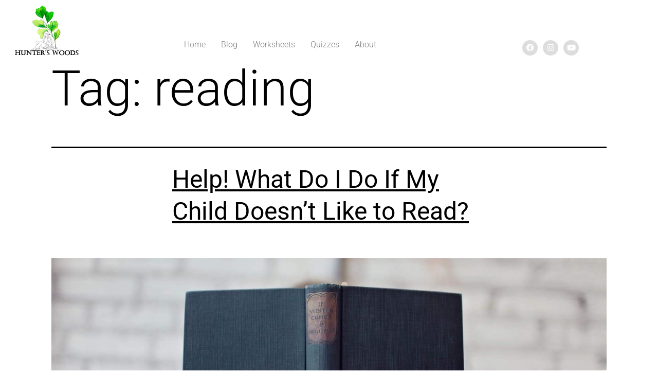

--- FILE ---
content_type: text/html; charset=UTF-8
request_url: https://hunterswoodsph.com/tag/reading/
body_size: 13824
content:
<!DOCTYPE html>
<html lang="en-US" prefix="og: https://ogp.me/ns#">
<head>
	<meta charset="UTF-8" />
	<meta name="viewport" content="width=device-width, initial-scale=1" />
	<link rel="profile" href="http://gmpg.org/xfn/11" />
	<link rel="pingback" href="https://hunterswoodsph.com/xmlrpc.php" />
	
<!-- Search Engine Optimization by Rank Math - https://rankmath.com/ -->
<title>reading | Hunter&#039;s Woods PH</title>
<meta name="robots" content="follow, noindex"/>
<meta property="og:locale" content="en_US" />
<meta property="og:type" content="article" />
<meta property="og:title" content="reading | Hunter&#039;s Woods PH" />
<meta property="og:url" content="https://hunterswoodsph.com/tag/reading/" />
<meta property="og:site_name" content="Hunter&#039;s Woods PH" />
<meta name="twitter:card" content="summary_large_image" />
<meta name="twitter:title" content="reading | Hunter&#039;s Woods PH" />
<meta name="twitter:label1" content="Posts" />
<meta name="twitter:data1" content="6" />
<script type="application/ld+json" class="rank-math-schema">{"@context":"https://schema.org","@graph":[{"@type":"Person","@id":"https://hunterswoodsph.com/#person","name":"Hunter&#039;s Woods PH"},{"@type":"WebSite","@id":"https://hunterswoodsph.com/#website","url":"https://hunterswoodsph.com","name":"Hunter&#039;s Woods PH","publisher":{"@id":"https://hunterswoodsph.com/#person"},"inLanguage":"en-US"},{"@type":"BreadcrumbList","@id":"https://hunterswoodsph.com/tag/reading/#breadcrumb","itemListElement":[{"@type":"ListItem","position":"1","item":{"@id":"https://hunterswoodsph.com","name":"Home"}},{"@type":"ListItem","position":"2","item":{"@id":"https://hunterswoodsph.com/tag/reading/","name":"reading"}}]},{"@type":"CollectionPage","@id":"https://hunterswoodsph.com/tag/reading/#webpage","url":"https://hunterswoodsph.com/tag/reading/","name":"reading | Hunter&#039;s Woods PH","isPartOf":{"@id":"https://hunterswoodsph.com/#website"},"inLanguage":"en-US","breadcrumb":{"@id":"https://hunterswoodsph.com/tag/reading/#breadcrumb"}}]}</script>
<!-- /Rank Math WordPress SEO plugin -->

<link rel='dns-prefetch' href='//www.googletagmanager.com' />
<link rel='dns-prefetch' href='//pagead2.googlesyndication.com' />
<link rel="alternate" type="application/rss+xml" title="Hunter&#039;s Woods PH &raquo; Feed" href="https://hunterswoodsph.com/feed/" />
<link rel="alternate" type="application/rss+xml" title="Hunter&#039;s Woods PH &raquo; Comments Feed" href="https://hunterswoodsph.com/comments/feed/" />
<link rel="alternate" type="application/rss+xml" title="Hunter&#039;s Woods PH &raquo; reading Tag Feed" href="https://hunterswoodsph.com/tag/reading/feed/" />
<style id='wp-img-auto-sizes-contain-inline-css'>
img:is([sizes=auto i],[sizes^="auto," i]){contain-intrinsic-size:3000px 1500px}
/*# sourceURL=wp-img-auto-sizes-contain-inline-css */
</style>
<link rel='stylesheet' id='quiz-maker-admin-css' href='https://hunterswoodsph.com/wp-content/plugins/quiz-maker/admin/css/admin.css?ver=6.7.1.3' media='all' />
<link rel='stylesheet' id='hfe-widgets-style-css' href='https://hunterswoodsph.com/wp-content/plugins/header-footer-elementor/inc/widgets-css/frontend.css?ver=2.8.2' media='all' />
<style id='wp-emoji-styles-inline-css'>

	img.wp-smiley, img.emoji {
		display: inline !important;
		border: none !important;
		box-shadow: none !important;
		height: 1em !important;
		width: 1em !important;
		margin: 0 0.07em !important;
		vertical-align: -0.1em !important;
		background: none !important;
		padding: 0 !important;
	}
/*# sourceURL=wp-emoji-styles-inline-css */
</style>
<style id='classic-theme-styles-inline-css'>
/*! This file is auto-generated */
.wp-block-button__link{color:#fff;background-color:#32373c;border-radius:9999px;box-shadow:none;text-decoration:none;padding:calc(.667em + 2px) calc(1.333em + 2px);font-size:1.125em}.wp-block-file__button{background:#32373c;color:#fff;text-decoration:none}
/*# sourceURL=/wp-includes/css/classic-themes.min.css */
</style>
<link rel='stylesheet' id='twenty-twenty-one-custom-color-overrides-css' href='https://hunterswoodsph.com/wp-content/themes/twentytwentyone/assets/css/custom-color-overrides.css?ver=2.7' media='all' />
<style id='twenty-twenty-one-custom-color-overrides-inline-css'>
:root .editor-styles-wrapper{--global--color-background: #ffffff;--global--color-primary: #000;--global--color-secondary: #000;--button--color-background: #000;--button--color-text-hover: #000;}
/*# sourceURL=twenty-twenty-one-custom-color-overrides-inline-css */
</style>
<style id='global-styles-inline-css'>
:root{--wp--preset--aspect-ratio--square: 1;--wp--preset--aspect-ratio--4-3: 4/3;--wp--preset--aspect-ratio--3-4: 3/4;--wp--preset--aspect-ratio--3-2: 3/2;--wp--preset--aspect-ratio--2-3: 2/3;--wp--preset--aspect-ratio--16-9: 16/9;--wp--preset--aspect-ratio--9-16: 9/16;--wp--preset--color--black: #000000;--wp--preset--color--cyan-bluish-gray: #abb8c3;--wp--preset--color--white: #FFFFFF;--wp--preset--color--pale-pink: #f78da7;--wp--preset--color--vivid-red: #cf2e2e;--wp--preset--color--luminous-vivid-orange: #ff6900;--wp--preset--color--luminous-vivid-amber: #fcb900;--wp--preset--color--light-green-cyan: #7bdcb5;--wp--preset--color--vivid-green-cyan: #00d084;--wp--preset--color--pale-cyan-blue: #8ed1fc;--wp--preset--color--vivid-cyan-blue: #0693e3;--wp--preset--color--vivid-purple: #9b51e0;--wp--preset--color--dark-gray: #28303D;--wp--preset--color--gray: #39414D;--wp--preset--color--green: #D1E4DD;--wp--preset--color--blue: #D1DFE4;--wp--preset--color--purple: #D1D1E4;--wp--preset--color--red: #E4D1D1;--wp--preset--color--orange: #E4DAD1;--wp--preset--color--yellow: #EEEADD;--wp--preset--gradient--vivid-cyan-blue-to-vivid-purple: linear-gradient(135deg,rgb(6,147,227) 0%,rgb(155,81,224) 100%);--wp--preset--gradient--light-green-cyan-to-vivid-green-cyan: linear-gradient(135deg,rgb(122,220,180) 0%,rgb(0,208,130) 100%);--wp--preset--gradient--luminous-vivid-amber-to-luminous-vivid-orange: linear-gradient(135deg,rgb(252,185,0) 0%,rgb(255,105,0) 100%);--wp--preset--gradient--luminous-vivid-orange-to-vivid-red: linear-gradient(135deg,rgb(255,105,0) 0%,rgb(207,46,46) 100%);--wp--preset--gradient--very-light-gray-to-cyan-bluish-gray: linear-gradient(135deg,rgb(238,238,238) 0%,rgb(169,184,195) 100%);--wp--preset--gradient--cool-to-warm-spectrum: linear-gradient(135deg,rgb(74,234,220) 0%,rgb(151,120,209) 20%,rgb(207,42,186) 40%,rgb(238,44,130) 60%,rgb(251,105,98) 80%,rgb(254,248,76) 100%);--wp--preset--gradient--blush-light-purple: linear-gradient(135deg,rgb(255,206,236) 0%,rgb(152,150,240) 100%);--wp--preset--gradient--blush-bordeaux: linear-gradient(135deg,rgb(254,205,165) 0%,rgb(254,45,45) 50%,rgb(107,0,62) 100%);--wp--preset--gradient--luminous-dusk: linear-gradient(135deg,rgb(255,203,112) 0%,rgb(199,81,192) 50%,rgb(65,88,208) 100%);--wp--preset--gradient--pale-ocean: linear-gradient(135deg,rgb(255,245,203) 0%,rgb(182,227,212) 50%,rgb(51,167,181) 100%);--wp--preset--gradient--electric-grass: linear-gradient(135deg,rgb(202,248,128) 0%,rgb(113,206,126) 100%);--wp--preset--gradient--midnight: linear-gradient(135deg,rgb(2,3,129) 0%,rgb(40,116,252) 100%);--wp--preset--gradient--purple-to-yellow: linear-gradient(160deg, #D1D1E4 0%, #EEEADD 100%);--wp--preset--gradient--yellow-to-purple: linear-gradient(160deg, #EEEADD 0%, #D1D1E4 100%);--wp--preset--gradient--green-to-yellow: linear-gradient(160deg, #D1E4DD 0%, #EEEADD 100%);--wp--preset--gradient--yellow-to-green: linear-gradient(160deg, #EEEADD 0%, #D1E4DD 100%);--wp--preset--gradient--red-to-yellow: linear-gradient(160deg, #E4D1D1 0%, #EEEADD 100%);--wp--preset--gradient--yellow-to-red: linear-gradient(160deg, #EEEADD 0%, #E4D1D1 100%);--wp--preset--gradient--purple-to-red: linear-gradient(160deg, #D1D1E4 0%, #E4D1D1 100%);--wp--preset--gradient--red-to-purple: linear-gradient(160deg, #E4D1D1 0%, #D1D1E4 100%);--wp--preset--font-size--small: 18px;--wp--preset--font-size--medium: 20px;--wp--preset--font-size--large: 24px;--wp--preset--font-size--x-large: 42px;--wp--preset--font-size--extra-small: 16px;--wp--preset--font-size--normal: 20px;--wp--preset--font-size--extra-large: 40px;--wp--preset--font-size--huge: 96px;--wp--preset--font-size--gigantic: 144px;--wp--preset--spacing--20: 0.44rem;--wp--preset--spacing--30: 0.67rem;--wp--preset--spacing--40: 1rem;--wp--preset--spacing--50: 1.5rem;--wp--preset--spacing--60: 2.25rem;--wp--preset--spacing--70: 3.38rem;--wp--preset--spacing--80: 5.06rem;--wp--preset--shadow--natural: 6px 6px 9px rgba(0, 0, 0, 0.2);--wp--preset--shadow--deep: 12px 12px 50px rgba(0, 0, 0, 0.4);--wp--preset--shadow--sharp: 6px 6px 0px rgba(0, 0, 0, 0.2);--wp--preset--shadow--outlined: 6px 6px 0px -3px rgb(255, 255, 255), 6px 6px rgb(0, 0, 0);--wp--preset--shadow--crisp: 6px 6px 0px rgb(0, 0, 0);}:where(.is-layout-flex){gap: 0.5em;}:where(.is-layout-grid){gap: 0.5em;}body .is-layout-flex{display: flex;}.is-layout-flex{flex-wrap: wrap;align-items: center;}.is-layout-flex > :is(*, div){margin: 0;}body .is-layout-grid{display: grid;}.is-layout-grid > :is(*, div){margin: 0;}:where(.wp-block-columns.is-layout-flex){gap: 2em;}:where(.wp-block-columns.is-layout-grid){gap: 2em;}:where(.wp-block-post-template.is-layout-flex){gap: 1.25em;}:where(.wp-block-post-template.is-layout-grid){gap: 1.25em;}.has-black-color{color: var(--wp--preset--color--black) !important;}.has-cyan-bluish-gray-color{color: var(--wp--preset--color--cyan-bluish-gray) !important;}.has-white-color{color: var(--wp--preset--color--white) !important;}.has-pale-pink-color{color: var(--wp--preset--color--pale-pink) !important;}.has-vivid-red-color{color: var(--wp--preset--color--vivid-red) !important;}.has-luminous-vivid-orange-color{color: var(--wp--preset--color--luminous-vivid-orange) !important;}.has-luminous-vivid-amber-color{color: var(--wp--preset--color--luminous-vivid-amber) !important;}.has-light-green-cyan-color{color: var(--wp--preset--color--light-green-cyan) !important;}.has-vivid-green-cyan-color{color: var(--wp--preset--color--vivid-green-cyan) !important;}.has-pale-cyan-blue-color{color: var(--wp--preset--color--pale-cyan-blue) !important;}.has-vivid-cyan-blue-color{color: var(--wp--preset--color--vivid-cyan-blue) !important;}.has-vivid-purple-color{color: var(--wp--preset--color--vivid-purple) !important;}.has-black-background-color{background-color: var(--wp--preset--color--black) !important;}.has-cyan-bluish-gray-background-color{background-color: var(--wp--preset--color--cyan-bluish-gray) !important;}.has-white-background-color{background-color: var(--wp--preset--color--white) !important;}.has-pale-pink-background-color{background-color: var(--wp--preset--color--pale-pink) !important;}.has-vivid-red-background-color{background-color: var(--wp--preset--color--vivid-red) !important;}.has-luminous-vivid-orange-background-color{background-color: var(--wp--preset--color--luminous-vivid-orange) !important;}.has-luminous-vivid-amber-background-color{background-color: var(--wp--preset--color--luminous-vivid-amber) !important;}.has-light-green-cyan-background-color{background-color: var(--wp--preset--color--light-green-cyan) !important;}.has-vivid-green-cyan-background-color{background-color: var(--wp--preset--color--vivid-green-cyan) !important;}.has-pale-cyan-blue-background-color{background-color: var(--wp--preset--color--pale-cyan-blue) !important;}.has-vivid-cyan-blue-background-color{background-color: var(--wp--preset--color--vivid-cyan-blue) !important;}.has-vivid-purple-background-color{background-color: var(--wp--preset--color--vivid-purple) !important;}.has-black-border-color{border-color: var(--wp--preset--color--black) !important;}.has-cyan-bluish-gray-border-color{border-color: var(--wp--preset--color--cyan-bluish-gray) !important;}.has-white-border-color{border-color: var(--wp--preset--color--white) !important;}.has-pale-pink-border-color{border-color: var(--wp--preset--color--pale-pink) !important;}.has-vivid-red-border-color{border-color: var(--wp--preset--color--vivid-red) !important;}.has-luminous-vivid-orange-border-color{border-color: var(--wp--preset--color--luminous-vivid-orange) !important;}.has-luminous-vivid-amber-border-color{border-color: var(--wp--preset--color--luminous-vivid-amber) !important;}.has-light-green-cyan-border-color{border-color: var(--wp--preset--color--light-green-cyan) !important;}.has-vivid-green-cyan-border-color{border-color: var(--wp--preset--color--vivid-green-cyan) !important;}.has-pale-cyan-blue-border-color{border-color: var(--wp--preset--color--pale-cyan-blue) !important;}.has-vivid-cyan-blue-border-color{border-color: var(--wp--preset--color--vivid-cyan-blue) !important;}.has-vivid-purple-border-color{border-color: var(--wp--preset--color--vivid-purple) !important;}.has-vivid-cyan-blue-to-vivid-purple-gradient-background{background: var(--wp--preset--gradient--vivid-cyan-blue-to-vivid-purple) !important;}.has-light-green-cyan-to-vivid-green-cyan-gradient-background{background: var(--wp--preset--gradient--light-green-cyan-to-vivid-green-cyan) !important;}.has-luminous-vivid-amber-to-luminous-vivid-orange-gradient-background{background: var(--wp--preset--gradient--luminous-vivid-amber-to-luminous-vivid-orange) !important;}.has-luminous-vivid-orange-to-vivid-red-gradient-background{background: var(--wp--preset--gradient--luminous-vivid-orange-to-vivid-red) !important;}.has-very-light-gray-to-cyan-bluish-gray-gradient-background{background: var(--wp--preset--gradient--very-light-gray-to-cyan-bluish-gray) !important;}.has-cool-to-warm-spectrum-gradient-background{background: var(--wp--preset--gradient--cool-to-warm-spectrum) !important;}.has-blush-light-purple-gradient-background{background: var(--wp--preset--gradient--blush-light-purple) !important;}.has-blush-bordeaux-gradient-background{background: var(--wp--preset--gradient--blush-bordeaux) !important;}.has-luminous-dusk-gradient-background{background: var(--wp--preset--gradient--luminous-dusk) !important;}.has-pale-ocean-gradient-background{background: var(--wp--preset--gradient--pale-ocean) !important;}.has-electric-grass-gradient-background{background: var(--wp--preset--gradient--electric-grass) !important;}.has-midnight-gradient-background{background: var(--wp--preset--gradient--midnight) !important;}.has-small-font-size{font-size: var(--wp--preset--font-size--small) !important;}.has-medium-font-size{font-size: var(--wp--preset--font-size--medium) !important;}.has-large-font-size{font-size: var(--wp--preset--font-size--large) !important;}.has-x-large-font-size{font-size: var(--wp--preset--font-size--x-large) !important;}
:where(.wp-block-post-template.is-layout-flex){gap: 1.25em;}:where(.wp-block-post-template.is-layout-grid){gap: 1.25em;}
:where(.wp-block-term-template.is-layout-flex){gap: 1.25em;}:where(.wp-block-term-template.is-layout-grid){gap: 1.25em;}
:where(.wp-block-columns.is-layout-flex){gap: 2em;}:where(.wp-block-columns.is-layout-grid){gap: 2em;}
:root :where(.wp-block-pullquote){font-size: 1.5em;line-height: 1.6;}
/*# sourceURL=global-styles-inline-css */
</style>
<link rel='stylesheet' id='quiz-maker-css' href='https://hunterswoodsph.com/wp-content/plugins/quiz-maker/public/css/quiz-maker-public.css?ver=6.7.1.3' media='all' />
<link rel='stylesheet' id='hfe-style-css' href='https://hunterswoodsph.com/wp-content/plugins/header-footer-elementor/assets/css/header-footer-elementor.css?ver=2.8.2' media='all' />
<link rel='stylesheet' id='elementor-icons-css' href='https://hunterswoodsph.com/wp-content/plugins/elementor/assets/lib/eicons/css/elementor-icons.min.css?ver=5.46.0' media='all' />
<link rel='stylesheet' id='elementor-frontend-css' href='https://hunterswoodsph.com/wp-content/plugins/elementor/assets/css/frontend.min.css?ver=3.34.4' media='all' />
<link rel='stylesheet' id='elementor-post-7-css' href='https://hunterswoodsph.com/wp-content/uploads/elementor/css/post-7.css?ver=1769770556' media='all' />
<link rel='stylesheet' id='elementor-post-1516-css' href='https://hunterswoodsph.com/wp-content/uploads/elementor/css/post-1516.css?ver=1769770605' media='all' />
<link rel='stylesheet' id='elementor-post-1554-css' href='https://hunterswoodsph.com/wp-content/uploads/elementor/css/post-1554.css?ver=1769770556' media='all' />
<link rel='stylesheet' id='elementor-post-2100-css' href='https://hunterswoodsph.com/wp-content/uploads/elementor/css/post-2100.css?ver=1769770605' media='all' />
<link rel='stylesheet' id='twenty-twenty-one-style-css' href='https://hunterswoodsph.com/wp-content/themes/twentytwentyone/style.css?ver=2.7' media='all' />
<style id='twenty-twenty-one-style-inline-css'>
:root{--global--color-background: #ffffff;--global--color-primary: #000;--global--color-secondary: #000;--button--color-background: #000;--button--color-text-hover: #000;}
/*# sourceURL=twenty-twenty-one-style-inline-css */
</style>
<link rel='stylesheet' id='twenty-twenty-one-print-style-css' href='https://hunterswoodsph.com/wp-content/themes/twentytwentyone/assets/css/print.css?ver=2.7' media='print' />
<link rel='stylesheet' id='tablepress-default-css' href='https://hunterswoodsph.com/wp-content/plugins/tablepress/css/build/default.css?ver=3.2.6' media='all' />
<link rel='stylesheet' id='hfe-elementor-icons-css' href='https://hunterswoodsph.com/wp-content/plugins/elementor/assets/lib/eicons/css/elementor-icons.min.css?ver=5.34.0' media='all' />
<link rel='stylesheet' id='hfe-icons-list-css' href='https://hunterswoodsph.com/wp-content/plugins/elementor/assets/css/widget-icon-list.min.css?ver=3.24.3' media='all' />
<link rel='stylesheet' id='hfe-social-icons-css' href='https://hunterswoodsph.com/wp-content/plugins/elementor/assets/css/widget-social-icons.min.css?ver=3.24.0' media='all' />
<link rel='stylesheet' id='hfe-social-share-icons-brands-css' href='https://hunterswoodsph.com/wp-content/plugins/elementor/assets/lib/font-awesome/css/brands.css?ver=5.15.3' media='all' />
<link rel='stylesheet' id='hfe-social-share-icons-fontawesome-css' href='https://hunterswoodsph.com/wp-content/plugins/elementor/assets/lib/font-awesome/css/fontawesome.css?ver=5.15.3' media='all' />
<link rel='stylesheet' id='hfe-nav-menu-icons-css' href='https://hunterswoodsph.com/wp-content/plugins/elementor/assets/lib/font-awesome/css/solid.css?ver=5.15.3' media='all' />
<link rel='stylesheet' id='eael-general-css' href='https://hunterswoodsph.com/wp-content/plugins/essential-addons-for-elementor-lite/assets/front-end/css/view/general.min.css?ver=6.5.9' media='all' />
<link rel='stylesheet' id='elementor-gf-local-roboto-css' href='https://hunterswoodsph.com/wp-content/uploads/elementor/google-fonts/css/roboto.css?ver=1742252164' media='all' />
<link rel='stylesheet' id='elementor-gf-local-robotoslab-css' href='https://hunterswoodsph.com/wp-content/uploads/elementor/google-fonts/css/robotoslab.css?ver=1742252179' media='all' />
<link rel='stylesheet' id='elementor-icons-shared-0-css' href='https://hunterswoodsph.com/wp-content/plugins/elementor/assets/lib/font-awesome/css/fontawesome.min.css?ver=5.15.3' media='all' />
<link rel='stylesheet' id='elementor-icons-fa-solid-css' href='https://hunterswoodsph.com/wp-content/plugins/elementor/assets/lib/font-awesome/css/solid.min.css?ver=5.15.3' media='all' />
<link rel='stylesheet' id='elementor-icons-fa-regular-css' href='https://hunterswoodsph.com/wp-content/plugins/elementor/assets/lib/font-awesome/css/regular.min.css?ver=5.15.3' media='all' />
<link rel='stylesheet' id='elementor-icons-fa-brands-css' href='https://hunterswoodsph.com/wp-content/plugins/elementor/assets/lib/font-awesome/css/brands.min.css?ver=5.15.3' media='all' />
<script id="twenty-twenty-one-ie11-polyfills-js-after">
( Element.prototype.matches && Element.prototype.closest && window.NodeList && NodeList.prototype.forEach ) || document.write( '<script src="https://hunterswoodsph.com/wp-content/themes/twentytwentyone/assets/js/polyfills.js?ver=2.7"></scr' + 'ipt>' );
//# sourceURL=twenty-twenty-one-ie11-polyfills-js-after
</script>
<script src="https://hunterswoodsph.com/wp-content/themes/twentytwentyone/assets/js/primary-navigation.js?ver=2.7" id="twenty-twenty-one-primary-navigation-script-js" defer data-wp-strategy="defer"></script>
<script src="https://hunterswoodsph.com/wp-includes/js/jquery/jquery.min.js?ver=3.7.1" id="jquery-core-js"></script>
<script src="https://hunterswoodsph.com/wp-includes/js/jquery/jquery-migrate.min.js?ver=3.4.1" id="jquery-migrate-js"></script>
<script id="jquery-js-after">
!function($){"use strict";$(document).ready(function(){$(this).scrollTop()>100&&$(".hfe-scroll-to-top-wrap").removeClass("hfe-scroll-to-top-hide"),$(window).scroll(function(){$(this).scrollTop()<100?$(".hfe-scroll-to-top-wrap").fadeOut(300):$(".hfe-scroll-to-top-wrap").fadeIn(300)}),$(".hfe-scroll-to-top-wrap").on("click",function(){$("html, body").animate({scrollTop:0},300);return!1})})}(jQuery);
!function($){'use strict';$(document).ready(function(){var bar=$('.hfe-reading-progress-bar');if(!bar.length)return;$(window).on('scroll',function(){var s=$(window).scrollTop(),d=$(document).height()-$(window).height(),p=d? s/d*100:0;bar.css('width',p+'%')});});}(jQuery);
//# sourceURL=jquery-js-after
</script>
<link rel="https://api.w.org/" href="https://hunterswoodsph.com/wp-json/" /><link rel="alternate" title="JSON" type="application/json" href="https://hunterswoodsph.com/wp-json/wp/v2/tags/221" /><link rel="EditURI" type="application/rsd+xml" title="RSD" href="https://hunterswoodsph.com/xmlrpc.php?rsd" />
<meta name="generator" content="WordPress 6.9" />
<meta name="generator" content="Site Kit by Google 1.171.0" />
<!-- Google AdSense meta tags added by Site Kit -->
<meta name="google-adsense-platform-account" content="ca-host-pub-2644536267352236">
<meta name="google-adsense-platform-domain" content="sitekit.withgoogle.com">
<!-- End Google AdSense meta tags added by Site Kit -->
<meta name="generator" content="Elementor 3.34.4; features: additional_custom_breakpoints; settings: css_print_method-external, google_font-enabled, font_display-auto">
			<style>
				.e-con.e-parent:nth-of-type(n+4):not(.e-lazyloaded):not(.e-no-lazyload),
				.e-con.e-parent:nth-of-type(n+4):not(.e-lazyloaded):not(.e-no-lazyload) * {
					background-image: none !important;
				}
				@media screen and (max-height: 1024px) {
					.e-con.e-parent:nth-of-type(n+3):not(.e-lazyloaded):not(.e-no-lazyload),
					.e-con.e-parent:nth-of-type(n+3):not(.e-lazyloaded):not(.e-no-lazyload) * {
						background-image: none !important;
					}
				}
				@media screen and (max-height: 640px) {
					.e-con.e-parent:nth-of-type(n+2):not(.e-lazyloaded):not(.e-no-lazyload),
					.e-con.e-parent:nth-of-type(n+2):not(.e-lazyloaded):not(.e-no-lazyload) * {
						background-image: none !important;
					}
				}
			</style>
			<style id="custom-background-css">
body.custom-background { background-color: #ffffff; }
</style>
	
<!-- Google AdSense snippet added by Site Kit -->
<script async src="https://pagead2.googlesyndication.com/pagead/js/adsbygoogle.js?client=ca-pub-6361989082432485&amp;host=ca-host-pub-2644536267352236" crossorigin="anonymous"></script>

<!-- End Google AdSense snippet added by Site Kit -->
<link rel="icon" href="https://hunterswoodsph.com/wp-content/uploads/2021/04/cropped-HW_550x550_white-32x32.png" sizes="32x32" />
<link rel="icon" href="https://hunterswoodsph.com/wp-content/uploads/2021/04/cropped-HW_550x550_white-192x192.png" sizes="192x192" />
<link rel="apple-touch-icon" href="https://hunterswoodsph.com/wp-content/uploads/2021/04/cropped-HW_550x550_white-180x180.png" />
<meta name="msapplication-TileImage" content="https://hunterswoodsph.com/wp-content/uploads/2021/04/cropped-HW_550x550_white-270x270.png" />
		<style id="wp-custom-css">
			p, ul, ol  { 
font-weight: 300; 
} 

strong {
    font-weight: 500;
} 

		</style>
		</head>

<body class="archive tag tag-reading tag-221 custom-background wp-custom-logo wp-embed-responsive wp-theme-twentytwentyone ehf-header ehf-footer ehf-template-twentytwentyone ehf-stylesheet-twentytwentyone is-light-theme has-background-white no-js hfeed has-main-navigation elementor-default elementor-kit-7">
<div id="page" class="hfeed site">

		<header id="masthead" itemscope="itemscope" itemtype="https://schema.org/WPHeader">
			<p class="main-title bhf-hidden" itemprop="headline"><a href="https://hunterswoodsph.com" title="Hunter&#039;s Woods PH" rel="home">Hunter&#039;s Woods PH</a></p>
					<div data-elementor-type="wp-post" data-elementor-id="1516" class="elementor elementor-1516">
						<section class="elementor-section elementor-top-section elementor-element elementor-element-4077901 elementor-section-boxed elementor-section-height-default elementor-section-height-default" data-id="4077901" data-element_type="section">
						<div class="elementor-container elementor-column-gap-default">
					<div class="elementor-column elementor-col-33 elementor-top-column elementor-element elementor-element-02861a0" data-id="02861a0" data-element_type="column">
			<div class="elementor-widget-wrap elementor-element-populated">
						<div class="elementor-element elementor-element-f6e837e elementor-widget-mobile__width-auto elementor-widget elementor-widget-site-logo" data-id="f6e837e" data-element_type="widget" data-settings="{&quot;align_mobile&quot;:&quot;center&quot;,&quot;image_border_radius_mobile&quot;:{&quot;unit&quot;:&quot;px&quot;,&quot;top&quot;:&quot;0&quot;,&quot;right&quot;:&quot;0&quot;,&quot;bottom&quot;:&quot;0&quot;,&quot;left&quot;:&quot;0&quot;,&quot;isLinked&quot;:true},&quot;align&quot;:&quot;center&quot;,&quot;width&quot;:{&quot;unit&quot;:&quot;%&quot;,&quot;size&quot;:&quot;&quot;,&quot;sizes&quot;:[]},&quot;width_tablet&quot;:{&quot;unit&quot;:&quot;%&quot;,&quot;size&quot;:&quot;&quot;,&quot;sizes&quot;:[]},&quot;width_mobile&quot;:{&quot;unit&quot;:&quot;%&quot;,&quot;size&quot;:&quot;&quot;,&quot;sizes&quot;:[]},&quot;space&quot;:{&quot;unit&quot;:&quot;%&quot;,&quot;size&quot;:&quot;&quot;,&quot;sizes&quot;:[]},&quot;space_tablet&quot;:{&quot;unit&quot;:&quot;%&quot;,&quot;size&quot;:&quot;&quot;,&quot;sizes&quot;:[]},&quot;space_mobile&quot;:{&quot;unit&quot;:&quot;%&quot;,&quot;size&quot;:&quot;&quot;,&quot;sizes&quot;:[]},&quot;image_border_radius&quot;:{&quot;unit&quot;:&quot;px&quot;,&quot;top&quot;:&quot;&quot;,&quot;right&quot;:&quot;&quot;,&quot;bottom&quot;:&quot;&quot;,&quot;left&quot;:&quot;&quot;,&quot;isLinked&quot;:true},&quot;image_border_radius_tablet&quot;:{&quot;unit&quot;:&quot;px&quot;,&quot;top&quot;:&quot;&quot;,&quot;right&quot;:&quot;&quot;,&quot;bottom&quot;:&quot;&quot;,&quot;left&quot;:&quot;&quot;,&quot;isLinked&quot;:true},&quot;caption_padding&quot;:{&quot;unit&quot;:&quot;px&quot;,&quot;top&quot;:&quot;&quot;,&quot;right&quot;:&quot;&quot;,&quot;bottom&quot;:&quot;&quot;,&quot;left&quot;:&quot;&quot;,&quot;isLinked&quot;:true},&quot;caption_padding_tablet&quot;:{&quot;unit&quot;:&quot;px&quot;,&quot;top&quot;:&quot;&quot;,&quot;right&quot;:&quot;&quot;,&quot;bottom&quot;:&quot;&quot;,&quot;left&quot;:&quot;&quot;,&quot;isLinked&quot;:true},&quot;caption_padding_mobile&quot;:{&quot;unit&quot;:&quot;px&quot;,&quot;top&quot;:&quot;&quot;,&quot;right&quot;:&quot;&quot;,&quot;bottom&quot;:&quot;&quot;,&quot;left&quot;:&quot;&quot;,&quot;isLinked&quot;:true},&quot;caption_space&quot;:{&quot;unit&quot;:&quot;px&quot;,&quot;size&quot;:0,&quot;sizes&quot;:[]},&quot;caption_space_tablet&quot;:{&quot;unit&quot;:&quot;px&quot;,&quot;size&quot;:&quot;&quot;,&quot;sizes&quot;:[]},&quot;caption_space_mobile&quot;:{&quot;unit&quot;:&quot;px&quot;,&quot;size&quot;:&quot;&quot;,&quot;sizes&quot;:[]}}" data-widget_type="site-logo.default">
				<div class="elementor-widget-container">
							<div class="hfe-site-logo">
													<a data-elementor-open-lightbox=""  class='elementor-clickable' href="https://hunterswoodsph.com">
							<div class="hfe-site-logo-set">           
				<div class="hfe-site-logo-container">
									<img class="hfe-site-logo-img elementor-animation-"  src="https://hunterswoodsph.com/wp-content/uploads/2020/12/HuntersWoodsPH-Logo_150x100.png" alt="default-logo"/>
				</div>
			</div>
							</a>
						</div>  
							</div>
				</div>
					</div>
		</div>
				<div class="elementor-column elementor-col-33 elementor-top-column elementor-element elementor-element-02a6b88" data-id="02a6b88" data-element_type="column">
			<div class="elementor-widget-wrap elementor-element-populated">
						<div class="elementor-element elementor-element-80caa8e hfe-nav-menu__align-center hfe-nav-menu__breakpoint-mobile hfe-nav-menu__theme-icon-no hfe-submenu-icon-arrow hfe-submenu-animation-none hfe-link-redirect-child elementor-widget elementor-widget-navigation-menu" data-id="80caa8e" data-element_type="widget" data-settings="{&quot;padding_horizontal_menu_item&quot;:{&quot;unit&quot;:&quot;px&quot;,&quot;size&quot;:15,&quot;sizes&quot;:[]},&quot;padding_horizontal_menu_item_tablet&quot;:{&quot;unit&quot;:&quot;px&quot;,&quot;size&quot;:&quot;&quot;,&quot;sizes&quot;:[]},&quot;padding_horizontal_menu_item_mobile&quot;:{&quot;unit&quot;:&quot;px&quot;,&quot;size&quot;:&quot;&quot;,&quot;sizes&quot;:[]},&quot;padding_vertical_menu_item&quot;:{&quot;unit&quot;:&quot;px&quot;,&quot;size&quot;:15,&quot;sizes&quot;:[]},&quot;padding_vertical_menu_item_tablet&quot;:{&quot;unit&quot;:&quot;px&quot;,&quot;size&quot;:&quot;&quot;,&quot;sizes&quot;:[]},&quot;padding_vertical_menu_item_mobile&quot;:{&quot;unit&quot;:&quot;px&quot;,&quot;size&quot;:&quot;&quot;,&quot;sizes&quot;:[]},&quot;menu_space_between&quot;:{&quot;unit&quot;:&quot;px&quot;,&quot;size&quot;:&quot;&quot;,&quot;sizes&quot;:[]},&quot;menu_space_between_tablet&quot;:{&quot;unit&quot;:&quot;px&quot;,&quot;size&quot;:&quot;&quot;,&quot;sizes&quot;:[]},&quot;menu_space_between_mobile&quot;:{&quot;unit&quot;:&quot;px&quot;,&quot;size&quot;:&quot;&quot;,&quot;sizes&quot;:[]},&quot;menu_row_space&quot;:{&quot;unit&quot;:&quot;px&quot;,&quot;size&quot;:&quot;&quot;,&quot;sizes&quot;:[]},&quot;menu_row_space_tablet&quot;:{&quot;unit&quot;:&quot;px&quot;,&quot;size&quot;:&quot;&quot;,&quot;sizes&quot;:[]},&quot;menu_row_space_mobile&quot;:{&quot;unit&quot;:&quot;px&quot;,&quot;size&quot;:&quot;&quot;,&quot;sizes&quot;:[]},&quot;dropdown_border_radius&quot;:{&quot;unit&quot;:&quot;px&quot;,&quot;top&quot;:&quot;&quot;,&quot;right&quot;:&quot;&quot;,&quot;bottom&quot;:&quot;&quot;,&quot;left&quot;:&quot;&quot;,&quot;isLinked&quot;:true},&quot;dropdown_border_radius_tablet&quot;:{&quot;unit&quot;:&quot;px&quot;,&quot;top&quot;:&quot;&quot;,&quot;right&quot;:&quot;&quot;,&quot;bottom&quot;:&quot;&quot;,&quot;left&quot;:&quot;&quot;,&quot;isLinked&quot;:true},&quot;dropdown_border_radius_mobile&quot;:{&quot;unit&quot;:&quot;px&quot;,&quot;top&quot;:&quot;&quot;,&quot;right&quot;:&quot;&quot;,&quot;bottom&quot;:&quot;&quot;,&quot;left&quot;:&quot;&quot;,&quot;isLinked&quot;:true},&quot;width_dropdown_item&quot;:{&quot;unit&quot;:&quot;px&quot;,&quot;size&quot;:&quot;220&quot;,&quot;sizes&quot;:[]},&quot;width_dropdown_item_tablet&quot;:{&quot;unit&quot;:&quot;px&quot;,&quot;size&quot;:&quot;&quot;,&quot;sizes&quot;:[]},&quot;width_dropdown_item_mobile&quot;:{&quot;unit&quot;:&quot;px&quot;,&quot;size&quot;:&quot;&quot;,&quot;sizes&quot;:[]},&quot;padding_horizontal_dropdown_item&quot;:{&quot;unit&quot;:&quot;px&quot;,&quot;size&quot;:&quot;&quot;,&quot;sizes&quot;:[]},&quot;padding_horizontal_dropdown_item_tablet&quot;:{&quot;unit&quot;:&quot;px&quot;,&quot;size&quot;:&quot;&quot;,&quot;sizes&quot;:[]},&quot;padding_horizontal_dropdown_item_mobile&quot;:{&quot;unit&quot;:&quot;px&quot;,&quot;size&quot;:&quot;&quot;,&quot;sizes&quot;:[]},&quot;padding_vertical_dropdown_item&quot;:{&quot;unit&quot;:&quot;px&quot;,&quot;size&quot;:15,&quot;sizes&quot;:[]},&quot;padding_vertical_dropdown_item_tablet&quot;:{&quot;unit&quot;:&quot;px&quot;,&quot;size&quot;:&quot;&quot;,&quot;sizes&quot;:[]},&quot;padding_vertical_dropdown_item_mobile&quot;:{&quot;unit&quot;:&quot;px&quot;,&quot;size&quot;:&quot;&quot;,&quot;sizes&quot;:[]},&quot;distance_from_menu&quot;:{&quot;unit&quot;:&quot;px&quot;,&quot;size&quot;:&quot;&quot;,&quot;sizes&quot;:[]},&quot;distance_from_menu_tablet&quot;:{&quot;unit&quot;:&quot;px&quot;,&quot;size&quot;:&quot;&quot;,&quot;sizes&quot;:[]},&quot;distance_from_menu_mobile&quot;:{&quot;unit&quot;:&quot;px&quot;,&quot;size&quot;:&quot;&quot;,&quot;sizes&quot;:[]},&quot;toggle_size&quot;:{&quot;unit&quot;:&quot;px&quot;,&quot;size&quot;:&quot;&quot;,&quot;sizes&quot;:[]},&quot;toggle_size_tablet&quot;:{&quot;unit&quot;:&quot;px&quot;,&quot;size&quot;:&quot;&quot;,&quot;sizes&quot;:[]},&quot;toggle_size_mobile&quot;:{&quot;unit&quot;:&quot;px&quot;,&quot;size&quot;:&quot;&quot;,&quot;sizes&quot;:[]},&quot;toggle_border_width&quot;:{&quot;unit&quot;:&quot;px&quot;,&quot;size&quot;:&quot;&quot;,&quot;sizes&quot;:[]},&quot;toggle_border_width_tablet&quot;:{&quot;unit&quot;:&quot;px&quot;,&quot;size&quot;:&quot;&quot;,&quot;sizes&quot;:[]},&quot;toggle_border_width_mobile&quot;:{&quot;unit&quot;:&quot;px&quot;,&quot;size&quot;:&quot;&quot;,&quot;sizes&quot;:[]},&quot;toggle_border_radius&quot;:{&quot;unit&quot;:&quot;px&quot;,&quot;size&quot;:&quot;&quot;,&quot;sizes&quot;:[]},&quot;toggle_border_radius_tablet&quot;:{&quot;unit&quot;:&quot;px&quot;,&quot;size&quot;:&quot;&quot;,&quot;sizes&quot;:[]},&quot;toggle_border_radius_mobile&quot;:{&quot;unit&quot;:&quot;px&quot;,&quot;size&quot;:&quot;&quot;,&quot;sizes&quot;:[]}}" data-widget_type="navigation-menu.default">
				<div class="elementor-widget-container">
								<div class="hfe-nav-menu hfe-layout-horizontal hfe-nav-menu-layout horizontal hfe-pointer__none" data-layout="horizontal">
				<div role="button" class="hfe-nav-menu__toggle elementor-clickable" tabindex="0" aria-label="Menu Toggle">
					<span class="screen-reader-text">Menu</span>
					<div class="hfe-nav-menu-icon">
						<i aria-hidden="true"  class="fas fa-align-justify"></i>					</div>
				</div>
				<nav class="hfe-nav-menu__layout-horizontal hfe-nav-menu__submenu-arrow" data-toggle-icon="&lt;i aria-hidden=&quot;true&quot; tabindex=&quot;0&quot; class=&quot;fas fa-align-justify&quot;&gt;&lt;/i&gt;" data-close-icon="&lt;i aria-hidden=&quot;true&quot; tabindex=&quot;0&quot; class=&quot;far fa-window-close&quot;&gt;&lt;/i&gt;" data-full-width="yes">
					<ul id="menu-1-80caa8e" class="hfe-nav-menu"><li id="menu-item-1547" class="menu-item menu-item-type-custom menu-item-object-custom menu-item-home parent hfe-creative-menu"><a href="http://hunterswoodsph.com" class = "hfe-menu-item">Home</a></li>
<li id="menu-item-1511" class="menu-item menu-item-type-custom menu-item-object-custom parent hfe-creative-menu"><a href="https://hunterswoodsph.com/our-recent-posts/" class = "hfe-menu-item">Blog</a></li>
<li id="menu-item-315" class="menu-item menu-item-type-custom menu-item-object-custom parent hfe-creative-menu"><a href="https://hunterswoodsph.com/montessori-inspired-worksheets/" class = "hfe-menu-item">Worksheets</a></li>
<li id="menu-item-447" class="menu-item menu-item-type-custom menu-item-object-custom parent hfe-creative-menu"><a href="https://hunterswoodsph.com/montessori-inspired-interactive-online-quizzes/" class = "hfe-menu-item">Quizzes</a></li>
<li id="menu-item-164" class="menu-item menu-item-type-custom menu-item-object-custom parent hfe-creative-menu"><a href="https://hunterswoodsph.com/about/" class = "hfe-menu-item">About</a></li>
</ul> 
				</nav>
			</div>
							</div>
				</div>
					</div>
		</div>
				<div class="elementor-column elementor-col-33 elementor-top-column elementor-element elementor-element-99bf1b7" data-id="99bf1b7" data-element_type="column">
			<div class="elementor-widget-wrap elementor-element-populated">
						<div class="elementor-element elementor-element-cadf3b5 elementor-shape-circle e-grid-align-right e-grid-align-mobile-center elementor-grid-0 elementor-widget elementor-widget-social-icons" data-id="cadf3b5" data-element_type="widget" data-widget_type="social-icons.default">
				<div class="elementor-widget-container">
							<div class="elementor-social-icons-wrapper elementor-grid" role="list">
							<span class="elementor-grid-item" role="listitem">
					<a class="elementor-icon elementor-social-icon elementor-social-icon-facebook elementor-animation-grow elementor-repeater-item-1c56f69" href="https://www.facebook.com/hunterswoodsPH" target="_blank">
						<span class="elementor-screen-only">Facebook</span>
						<i aria-hidden="true" class="fab fa-facebook"></i>					</a>
				</span>
							<span class="elementor-grid-item" role="listitem">
					<a class="elementor-icon elementor-social-icon elementor-social-icon-instagram elementor-animation-grow elementor-repeater-item-42602f5" href="https://www.instagram.com/hunterswoodsph/" target="_blank">
						<span class="elementor-screen-only">Instagram</span>
						<i aria-hidden="true" class="fab fa-instagram"></i>					</a>
				</span>
							<span class="elementor-grid-item" role="listitem">
					<a class="elementor-icon elementor-social-icon elementor-social-icon-youtube elementor-animation-grow elementor-repeater-item-512af8c" href="https://www.youtube.com/channel/UCxEtFhWXJrziGAq-n62J1Zw" target="_blank">
						<span class="elementor-screen-only">Youtube</span>
						<i aria-hidden="true" class="fab fa-youtube"></i>					</a>
				</span>
					</div>
						</div>
				</div>
					</div>
		</div>
					</div>
		</section>
				</div>
				</header>

	

	<header class="page-header alignwide">
		<h1 class="page-title">Tag: <span>reading</span></h1>			</header><!-- .page-header -->

					
<article id="post-9828" class="post-9828 post type-post status-publish format-standard has-post-thumbnail hentry category-books category-parenting tag-reading entry">

	
<header class="entry-header">
	<h2 class="entry-title default-max-width"><a href="https://hunterswoodsph.com/what-to-do-if-my-child-doesnt-like-to-read/">Help! What Do I Do If My Child Doesn’t Like to Read?</a></h2>
		
			<figure class="post-thumbnail">
				<a class="post-thumbnail-inner alignwide" href="https://hunterswoodsph.com/what-to-do-if-my-child-doesnt-like-to-read/" aria-hidden="true" tabindex="-1">
					<img fetchpriority="high" width="1200" height="628" src="https://hunterswoodsph.com/wp-content/uploads/2021/02/HuntersWoodsPH-Montessori-Books-18.jpg" class="attachment-post-thumbnail size-post-thumbnail wp-post-image" alt="HuntersWoodsPH Montessori Books" decoding="async" srcset="https://hunterswoodsph.com/wp-content/uploads/2021/02/HuntersWoodsPH-Montessori-Books-18.jpg 1200w, https://hunterswoodsph.com/wp-content/uploads/2021/02/HuntersWoodsPH-Montessori-Books-18-300x157.jpg 300w, https://hunterswoodsph.com/wp-content/uploads/2021/02/HuntersWoodsPH-Montessori-Books-18-1024x536.jpg 1024w, https://hunterswoodsph.com/wp-content/uploads/2021/02/HuntersWoodsPH-Montessori-Books-18-768x402.jpg 768w" sizes="(max-width: 1200px) 100vw, 1200px" style="width:100%;height:52.33%;max-width:1200px;" />				</a>
							</figure><!-- .post-thumbnail -->

				</header><!-- .entry-header -->

	<div class="entry-content">
		<p>Books Help! What Do I Do If My Child Doesn’t Like to Read? Books to try and other helpful advice for parents whose children don’t like reading. Kids are different. Just like adults, some kids are interested in some things and other kids in other things. Kids have different likes and dislikes, different strengths and&hellip; <a class="more-link" href="https://hunterswoodsph.com/what-to-do-if-my-child-doesnt-like-to-read/">Continue reading <span class="screen-reader-text">Help! What Do I Do If My Child Doesn’t Like to Read?</span></a></p>
	</div><!-- .entry-content -->

	<footer class="entry-footer default-max-width">
		<span class="posted-on">Published <time class="entry-date published updated" datetime="2023-07-12T10:16:17+08:00">July 12, 2023</time></span><div class="post-taxonomies"><span class="cat-links">Categorized as <a href="https://hunterswoodsph.com/category/learning-about-world/books/" rel="category tag">Books</a>, <a href="https://hunterswoodsph.com/category/parenting/" rel="category tag">Parenting</a> </span><span class="tags-links">Tagged <a href="https://hunterswoodsph.com/tag/reading/" rel="tag">reading</a></span></div>	</footer><!-- .entry-footer -->
</article><!-- #post-${ID} -->
					
<article id="post-3520" class="post-3520 post type-post status-publish format-standard has-post-thumbnail hentry category-books tag-book-recommendations tag-bookxcess tag-reading entry">

	
<header class="entry-header">
	<h2 class="entry-title default-max-width"><a href="https://hunterswoodsph.com/books-bookxcess-malaysia-philippines-review/">My Experience Buying Books from BookXcess Malaysia and Shipping to the Philippines (Review)</a></h2>
		
			<figure class="post-thumbnail">
				<a class="post-thumbnail-inner alignwide" href="https://hunterswoodsph.com/books-bookxcess-malaysia-philippines-review/" aria-hidden="true" tabindex="-1">
					<img width="1200" height="628" src="https://hunterswoodsph.com/wp-content/uploads/2021/02/HuntersWoodsPH-Montessori-Books-BookXcess-Malaysia-to-Philippines-01.jpg" class="attachment-post-thumbnail size-post-thumbnail wp-post-image" alt="HuntersWoodsPH Montessori Books BookXcess Malaysia to Philippines" decoding="async" srcset="https://hunterswoodsph.com/wp-content/uploads/2021/02/HuntersWoodsPH-Montessori-Books-BookXcess-Malaysia-to-Philippines-01.jpg 1200w, https://hunterswoodsph.com/wp-content/uploads/2021/02/HuntersWoodsPH-Montessori-Books-BookXcess-Malaysia-to-Philippines-01-300x157.jpg 300w, https://hunterswoodsph.com/wp-content/uploads/2021/02/HuntersWoodsPH-Montessori-Books-BookXcess-Malaysia-to-Philippines-01-1024x536.jpg 1024w, https://hunterswoodsph.com/wp-content/uploads/2021/02/HuntersWoodsPH-Montessori-Books-BookXcess-Malaysia-to-Philippines-01-768x402.jpg 768w" sizes="(max-width: 1200px) 100vw, 1200px" style="width:100%;height:52.33%;max-width:1200px;" />				</a>
							</figure><!-- .post-thumbnail -->

				</header><!-- .entry-header -->

	<div class="entry-content">
		<p>Will Philippine Customs charge an additional fee? Does the &#8220;international delivery&#8221; option deliver door-to-door or end up at the post office? I couldn&#8217;t find answers to my questions online so I decided to go ahead and try it myself: buy books online from BookXcess Malaysia and have them shipped to the Philippines.</p>
	</div><!-- .entry-content -->

	<footer class="entry-footer default-max-width">
		<span class="posted-on">Published <time class="entry-date published updated" datetime="2021-02-06T19:07:00+08:00">February 6, 2021</time></span><div class="post-taxonomies"><span class="cat-links">Categorized as <a href="https://hunterswoodsph.com/category/learning-about-world/books/" rel="category tag">Books</a> </span><span class="tags-links">Tagged <a href="https://hunterswoodsph.com/tag/book-recommendations/" rel="tag">book recommendations</a>, <a href="https://hunterswoodsph.com/tag/bookxcess/" rel="tag">BookXcess</a>, <a href="https://hunterswoodsph.com/tag/reading/" rel="tag">reading</a></span></div>	</footer><!-- .entry-footer -->
</article><!-- #post-${ID} -->
					
<article id="post-3179" class="post-3179 post type-post status-publish format-standard has-post-thumbnail hentry category-books tag-book-recommendations tag-bookxcess tag-reading entry">

	
<header class="entry-header">
	<h2 class="entry-title default-max-width"><a href="https://hunterswoodsph.com/educational-sticker-books-homeschooling-children/">40+ Fun AND Educational Sticker Books Perfect for the Homeschooling Child</a></h2>
		
			<figure class="post-thumbnail">
				<a class="post-thumbnail-inner alignwide" href="https://hunterswoodsph.com/educational-sticker-books-homeschooling-children/" aria-hidden="true" tabindex="-1">
					<img width="1200" height="628" src="https://hunterswoodsph.com/wp-content/uploads/2021/01/HuntersWoodsPH-Montessori-Sticker-Books-for-Homeschooling.jpg" class="attachment-post-thumbnail size-post-thumbnail wp-post-image" alt="HuntersWoodsPH Montessori Sticker Books for Homeschooling" decoding="async" srcset="https://hunterswoodsph.com/wp-content/uploads/2021/01/HuntersWoodsPH-Montessori-Sticker-Books-for-Homeschooling.jpg 1200w, https://hunterswoodsph.com/wp-content/uploads/2021/01/HuntersWoodsPH-Montessori-Sticker-Books-for-Homeschooling-300x157.jpg 300w, https://hunterswoodsph.com/wp-content/uploads/2021/01/HuntersWoodsPH-Montessori-Sticker-Books-for-Homeschooling-1024x536.jpg 1024w, https://hunterswoodsph.com/wp-content/uploads/2021/01/HuntersWoodsPH-Montessori-Sticker-Books-for-Homeschooling-768x402.jpg 768w" sizes="(max-width: 1200px) 100vw, 1200px" style="width:100%;height:52.33%;max-width:1200px;" />				</a>
							</figure><!-- .post-thumbnail -->

				</header><!-- .entry-header -->

	<div class="entry-content">
		<p>From history to geography, from dinosaurs to space exploration, these educational sticker books are just what parents need to catch their homeschooling child&#8217;s attention and pique their interest &#8212; in short, lessons made fun!</p>
	</div><!-- .entry-content -->

	<footer class="entry-footer default-max-width">
		<span class="posted-on">Published <time class="entry-date published updated" datetime="2021-01-26T17:44:26+08:00">January 26, 2021</time></span><div class="post-taxonomies"><span class="cat-links">Categorized as <a href="https://hunterswoodsph.com/category/learning-about-world/books/" rel="category tag">Books</a> </span><span class="tags-links">Tagged <a href="https://hunterswoodsph.com/tag/book-recommendations/" rel="tag">book recommendations</a>, <a href="https://hunterswoodsph.com/tag/bookxcess/" rel="tag">BookXcess</a>, <a href="https://hunterswoodsph.com/tag/reading/" rel="tag">reading</a></span></div>	</footer><!-- .entry-footer -->
</article><!-- #post-${ID} -->
					
<article id="post-1253" class="post-1253 post type-post status-publish format-standard has-post-thumbnail hentry category-books tag-book-recommendations tag-reading entry">

	
<header class="entry-header">
	<h2 class="entry-title default-max-width"><a href="https://hunterswoodsph.com/9-great-books-to-buy-for-kids-who-already-have-lots-of-books/">9 Great Books to Buy for Kids Who Already Have Lots of Books</a></h2>
		
			<figure class="post-thumbnail">
				<a class="post-thumbnail-inner alignwide" href="https://hunterswoodsph.com/9-great-books-to-buy-for-kids-who-already-have-lots-of-books/" aria-hidden="true" tabindex="-1">
					<img width="1200" height="630" src="https://hunterswoodsph.com/wp-content/uploads/2020/12/HuntersWoodsPH-Books-Gifts-Little-People-Big-Dreams-David-Attenborough.jpg" class="attachment-post-thumbnail size-post-thumbnail wp-post-image" alt="HuntersWoodsPH Books Gifts Little People Big Dreams David Attenborough" decoding="async" srcset="https://hunterswoodsph.com/wp-content/uploads/2020/12/HuntersWoodsPH-Books-Gifts-Little-People-Big-Dreams-David-Attenborough.jpg 1200w, https://hunterswoodsph.com/wp-content/uploads/2020/12/HuntersWoodsPH-Books-Gifts-Little-People-Big-Dreams-David-Attenborough-300x158.jpg 300w, https://hunterswoodsph.com/wp-content/uploads/2020/12/HuntersWoodsPH-Books-Gifts-Little-People-Big-Dreams-David-Attenborough-1024x538.jpg 1024w, https://hunterswoodsph.com/wp-content/uploads/2020/12/HuntersWoodsPH-Books-Gifts-Little-People-Big-Dreams-David-Attenborough-768x403.jpg 768w" sizes="(max-width: 1200px) 100vw, 1200px" style="width:100%;height:52.5%;max-width:1200px;" />				</a>
							</figure><!-- .post-thumbnail -->

				</header><!-- .entry-header -->

	<div class="entry-content">
		<p>Buying books for kids who already have Narnia, Harry Potter, and all the other crowd favorites? These nine books are fun, educational, and easy to buy online.</p>
	</div><!-- .entry-content -->

	<footer class="entry-footer default-max-width">
		<span class="posted-on">Published <time class="entry-date published updated" datetime="2020-12-04T17:38:34+08:00">December 4, 2020</time></span><div class="post-taxonomies"><span class="cat-links">Categorized as <a href="https://hunterswoodsph.com/category/learning-about-world/books/" rel="category tag">Books</a> </span><span class="tags-links">Tagged <a href="https://hunterswoodsph.com/tag/book-recommendations/" rel="tag">book recommendations</a>, <a href="https://hunterswoodsph.com/tag/reading/" rel="tag">reading</a></span></div>	</footer><!-- .entry-footer -->
</article><!-- #post-${ID} -->
					
<article id="post-621" class="post-621 post type-post status-publish format-standard has-post-thumbnail hentry category-books tag-reading entry">

	
<header class="entry-header">
	<h2 class="entry-title default-max-width"><a href="https://hunterswoodsph.com/why-reading-logs-are-a-terrible-terrible-terrible-idea/">Why Reading Logs Are a Terrible, Terrible, Terrible Idea</a></h2>
		
			<figure class="post-thumbnail">
				<a class="post-thumbnail-inner alignwide" href="https://hunterswoodsph.com/why-reading-logs-are-a-terrible-terrible-terrible-idea/" aria-hidden="true" tabindex="-1">
					<img width="1200" height="630" src="https://hunterswoodsph.com/wp-content/uploads/2020/10/HuntersWoodsPH-Books-Bookworms-Children-12.jpg" class="attachment-post-thumbnail size-post-thumbnail wp-post-image" alt="HuntersWoodsPH | Books | Reading Logs" decoding="async" srcset="https://hunterswoodsph.com/wp-content/uploads/2020/10/HuntersWoodsPH-Books-Bookworms-Children-12.jpg 1200w, https://hunterswoodsph.com/wp-content/uploads/2020/10/HuntersWoodsPH-Books-Bookworms-Children-12-300x158.jpg 300w, https://hunterswoodsph.com/wp-content/uploads/2020/10/HuntersWoodsPH-Books-Bookworms-Children-12-1024x538.jpg 1024w, https://hunterswoodsph.com/wp-content/uploads/2020/10/HuntersWoodsPH-Books-Bookworms-Children-12-768x403.jpg 768w" sizes="(max-width: 1200px) 100vw, 1200px" style="width:100%;height:52.5%;max-width:1200px;" />				</a>
							</figure><!-- .post-thumbnail -->

				</header><!-- .entry-header -->

	<div class="entry-content">
		<p>Did I mention that it’s terrible? Is it ever a good idea to turn something people *love* to do into something they *have* to do?</p>
	</div><!-- .entry-content -->

	<footer class="entry-footer default-max-width">
		<span class="posted-on">Published <time class="entry-date published updated" datetime="2020-10-28T17:30:50+08:00">October 28, 2020</time></span><div class="post-taxonomies"><span class="cat-links">Categorized as <a href="https://hunterswoodsph.com/category/learning-about-world/books/" rel="category tag">Books</a> </span><span class="tags-links">Tagged <a href="https://hunterswoodsph.com/tag/reading/" rel="tag">reading</a></span></div>	</footer><!-- .entry-footer -->
</article><!-- #post-${ID} -->
					
<article id="post-584" class="post-584 post type-post status-publish format-standard has-post-thumbnail hentry category-books category-parenting tag-book-recommendations tag-reading entry">

	
<header class="entry-header">
	<h2 class="entry-title default-max-width"><a href="https://hunterswoodsph.com/7-best-books-for-boys-who-love-to-read-or-to-get-them-started/">7 Best Books for Boys Who Love to Read (or to Get Them Started)</a></h2>
		
			<figure class="post-thumbnail">
				<a class="post-thumbnail-inner alignwide" href="https://hunterswoodsph.com/7-best-books-for-boys-who-love-to-read-or-to-get-them-started/" aria-hidden="true" tabindex="-1">
					<img width="1200" height="630" src="https://hunterswoodsph.com/wp-content/uploads/2020/10/HuntersWoodsPH-Books-Bookworms-Children-01.jpg" class="attachment-post-thumbnail size-post-thumbnail wp-post-image" alt="" decoding="async" srcset="https://hunterswoodsph.com/wp-content/uploads/2020/10/HuntersWoodsPH-Books-Bookworms-Children-01.jpg 1200w, https://hunterswoodsph.com/wp-content/uploads/2020/10/HuntersWoodsPH-Books-Bookworms-Children-01-300x158.jpg 300w, https://hunterswoodsph.com/wp-content/uploads/2020/10/HuntersWoodsPH-Books-Bookworms-Children-01-1024x538.jpg 1024w, https://hunterswoodsph.com/wp-content/uploads/2020/10/HuntersWoodsPH-Books-Bookworms-Children-01-768x403.jpg 768w" sizes="(max-width: 1200px) 100vw, 1200px" style="width:100%;height:52.5%;max-width:1200px;" />				</a>
							</figure><!-- .post-thumbnail -->

				</header><!-- .entry-header -->

	<div class="entry-content">
		<p>Great books for boys &#8212; and girls too!</p>
	</div><!-- .entry-content -->

	<footer class="entry-footer default-max-width">
		<span class="posted-on">Published <time class="entry-date published updated" datetime="2020-10-24T17:56:43+08:00">October 24, 2020</time></span><div class="post-taxonomies"><span class="cat-links">Categorized as <a href="https://hunterswoodsph.com/category/learning-about-world/books/" rel="category tag">Books</a>, <a href="https://hunterswoodsph.com/category/parenting/" rel="category tag">Parenting</a> </span><span class="tags-links">Tagged <a href="https://hunterswoodsph.com/tag/book-recommendations/" rel="tag">book recommendations</a>, <a href="https://hunterswoodsph.com/tag/reading/" rel="tag">reading</a></span></div>	</footer><!-- .entry-footer -->
</article><!-- #post-${ID} -->
	
	


<div class='footer-width-fixer'>		<div data-elementor-type="wp-post" data-elementor-id="2100" class="elementor elementor-2100">
						<section class="elementor-section elementor-top-section elementor-element elementor-element-7e3c61c elementor-section-boxed elementor-section-height-default elementor-section-height-default" data-id="7e3c61c" data-element_type="section">
						<div class="elementor-container elementor-column-gap-default">
					<div class="elementor-column elementor-col-100 elementor-top-column elementor-element elementor-element-153317d" data-id="153317d" data-element_type="column">
			<div class="elementor-widget-wrap elementor-element-populated">
						<div class="elementor-element elementor-element-6aafac0 elementor-widget elementor-widget-spacer" data-id="6aafac0" data-element_type="widget" data-widget_type="spacer.default">
				<div class="elementor-widget-container">
							<div class="elementor-spacer">
			<div class="elementor-spacer-inner"></div>
		</div>
						</div>
				</div>
					</div>
		</div>
					</div>
		</section>
				<section class="elementor-section elementor-top-section elementor-element elementor-element-37fdaf5 elementor-section-boxed elementor-section-height-default elementor-section-height-default" data-id="37fdaf5" data-element_type="section">
						<div class="elementor-container elementor-column-gap-default">
					<div class="elementor-column elementor-col-25 elementor-top-column elementor-element elementor-element-9d174dc" data-id="9d174dc" data-element_type="column" data-settings="{&quot;background_background&quot;:&quot;classic&quot;}">
			<div class="elementor-widget-wrap elementor-element-populated">
						<div class="elementor-element elementor-element-095f9f5 elementor-widget elementor-widget-text-editor" data-id="095f9f5" data-element_type="widget" data-widget_type="text-editor.default">
				<div class="elementor-widget-container">
									<p><span style="color: #eeeeee;"><strong>LEARNING AND GROWING</strong></span></p><p><a href="https://hunterswoodsph.com/learning-education/" target="_blank" rel="noopener"><span style="color: #eeeeee;">Learning / Education</span></a><br /><a href="https://hunterswoodsph.com/financial-education-kids/" target="_blank" rel="noopener"><span style="color: #eeeeee;">Financial Education for Kids</span></a><br /><a href="https://hunterswoodsph.com/inspiration-kids/" target="_blank" rel="noopener"><span style="color: #eeeeee;">Inspiration for Kids</span></a></p>								</div>
				</div>
					</div>
		</div>
				<div class="elementor-column elementor-col-25 elementor-top-column elementor-element elementor-element-9958686" data-id="9958686" data-element_type="column" data-settings="{&quot;background_background&quot;:&quot;classic&quot;}">
			<div class="elementor-widget-wrap elementor-element-populated">
						<div class="elementor-element elementor-element-fc1229d elementor-widget elementor-widget-text-editor" data-id="fc1229d" data-element_type="widget" data-widget_type="text-editor.default">
				<div class="elementor-widget-container">
									<p><span style="color: #eeeeee;"><strong>MONTESSORI EDUCATION</strong></span><br /><a href="https://hunterswoodsph.com/montessori-homeschooling/" target="_blank" rel="noopener"><span style="color: #eeeeee;">Montessori Homeschooling</span></a><br /><a href="https://hunterswoodsph.com/montessori-toddlers-preschoolers/" target="_blank" rel="noopener"><span style="color: #eeeeee;">Montessori for Toddlers and Preschoolers</span></a><br /><a href="https://hunterswoodsph.com/montessori-elementary-school-kids/" target="_blank" rel="noopener"><span style="color: #eeeeee;">Montessori for Elementary School Kids</span></a><br /><a href="https://hunterswoodsph.com/montessori-inspired-worksheets/" target="_blank" rel="noopener"><span style="color: #eeeeee;">Montessori-Inspired Worksheets</span></a><br /><a href="https://hunterswoodsph.com/montessori-inspired-interactive-online-quizzes/" target="_blank" rel="noopener"><span style="color: #eeeeee;">Montessori-Inspired Interactive Online Quizzes</span></a><br /><a href="https://hunterswoodsph.com/why-choose-montessori/" target="_blank" rel="noopener"><span style="color: #eeeeee;">Why Choose Montessori</span></a></p>								</div>
				</div>
					</div>
		</div>
				<div class="elementor-column elementor-col-25 elementor-top-column elementor-element elementor-element-bb1bb57" data-id="bb1bb57" data-element_type="column" data-settings="{&quot;background_background&quot;:&quot;classic&quot;}">
			<div class="elementor-widget-wrap elementor-element-populated">
						<div class="elementor-element elementor-element-5f48c95 elementor-widget elementor-widget-text-editor" data-id="5f48c95" data-element_type="widget" data-widget_type="text-editor.default">
				<div class="elementor-widget-container">
									<p><span style="color: #eeeeee;"><strong>LEARNING ABOUT THE WORLD</strong></span><br /><a href="https://hunterswoodsph.com/books/" target="_blank" rel="noopener"><span style="color: #eeeeee;">Books</span></a><br /><span style="color: #eeeeee;">Environmental Issues</span><br /><a href="https://hunterswoodsph.com/philippine-heritage-culture/" target="_blank" rel="noopener"><span style="color: #eeeeee;">Philippine Heritage and Culture</span></a><br /><span style="color: #eeeeee;"><span style="color: #ffffff;"><a style="color: #ffffff;" href="https://hunterswoodsph.com/world-history-arts-culture/" target="_blank" rel="noopener">World History, Arts and Culture</a></span> </span></p>								</div>
				</div>
					</div>
		</div>
				<div class="elementor-column elementor-col-25 elementor-top-column elementor-element elementor-element-1b5b727" data-id="1b5b727" data-element_type="column" data-settings="{&quot;background_background&quot;:&quot;classic&quot;}">
			<div class="elementor-widget-wrap elementor-element-populated">
						<div class="elementor-element elementor-element-a515ec0 elementor-widget elementor-widget-text-editor" data-id="a515ec0" data-element_type="widget" data-widget_type="text-editor.default">
				<div class="elementor-widget-container">
									<p><span style="color: #ffffff;"><strong>LEARNING TO ADULT</strong></span><br /><span style="color: #ffffff;"><a style="color: #ffffff;" href="https://hunterswoodsph.com/career/" target="_blank" rel="noopener">Career</a></span><br /><span style="color: #ffffff;"><a style="color: #ffffff;" href="https://hunterswoodsph.com/budgeting-financial-education/" target="_blank" rel="noopener">Budgeting and Financial Education </a></span></p><p><span style="color: #ffffff;"><a style="color: #ffffff;" href="https://hunterswoodsph.com/how-to-do-stuff/" target="_blank" rel="noopener">How To [Do Stuff]</a> <br /><br /></span></p><p><span style="color: #ffffff;"><a style="color: #ffffff;" href="https://hunterswoodsph.com/parenting/" target="_blank" rel="noopener"><strong>PARENTING</strong></a></span></p><p><span style="color: #ffffff;"><a style="color: #ffffff;" href="https://hunterswoodsph.com/family-adventures/" target="_blank" rel="noopener">Family Adventures</a></span></p>								</div>
				</div>
					</div>
		</div>
					</div>
		</section>
				</div>
		</div>		<footer itemtype="https://schema.org/WPFooter" itemscope="itemscope" id="colophon" role="contentinfo">
			<div class='footer-width-fixer'>		<div data-elementor-type="wp-post" data-elementor-id="1554" class="elementor elementor-1554">
						<section class="elementor-section elementor-top-section elementor-element elementor-element-e9ce10c elementor-section-boxed elementor-section-height-default elementor-section-height-default" data-id="e9ce10c" data-element_type="section">
						<div class="elementor-container elementor-column-gap-default">
					<div class="elementor-column elementor-col-100 elementor-top-column elementor-element elementor-element-35cf747" data-id="35cf747" data-element_type="column">
			<div class="elementor-widget-wrap elementor-element-populated">
						<div class="elementor-element elementor-element-083c2fa elementor-widget-divider--view-line elementor-widget elementor-widget-divider" data-id="083c2fa" data-element_type="widget" data-widget_type="divider.default">
				<div class="elementor-widget-container">
							<div class="elementor-divider">
			<span class="elementor-divider-separator">
						</span>
		</div>
						</div>
				</div>
					</div>
		</div>
					</div>
		</section>
				<section class="elementor-section elementor-top-section elementor-element elementor-element-2a32509 elementor-section-boxed elementor-section-height-default elementor-section-height-default" data-id="2a32509" data-element_type="section">
						<div class="elementor-container elementor-column-gap-default">
					<div class="elementor-column elementor-col-50 elementor-top-column elementor-element elementor-element-f7c45da" data-id="f7c45da" data-element_type="column">
			<div class="elementor-widget-wrap elementor-element-populated">
						<div class="elementor-element elementor-element-4162531 elementor-widget elementor-widget-text-editor" data-id="4162531" data-element_type="widget" data-widget_type="text-editor.default">
				<div class="elementor-widget-container">
									<p>© 2020-2022 Ligaya Solera Saberon</p>								</div>
				</div>
					</div>
		</div>
				<div class="elementor-column elementor-col-50 elementor-top-column elementor-element elementor-element-390fbfc" data-id="390fbfc" data-element_type="column">
			<div class="elementor-widget-wrap elementor-element-populated">
						<div class="elementor-element elementor-element-85d1036 elementor-widget elementor-widget-text-editor" data-id="85d1036" data-element_type="widget" data-widget_type="text-editor.default">
				<div class="elementor-widget-container">
									<p style="text-align: right;"><span style="color: #333333;"><a style="color: #333333;" href="https://hunterswoodsph.com/about/" target="_blank" rel="noopener">About</a>  |  <a style="color: #333333;" href="https://hunterswoodsph.com/for-aidan/" target="_blank" rel="noopener">For Aidan</a>  |  <a style="color: #333333;" href="https://hunterswoodsph.com/blog/" target="_blank" rel="noopener">All Posts</a>  |  <a href="https://hunterswoodsph.com/worksheets/" target="_blank" rel="noopener"><span style="color: #e22f8e;">Worksheet Index</span></a>  |  <a style="color: #333333;" href="https://hunterswoodsph.com/privacy-policy/" target="_blank" rel="noopener">Privacy Policy</a>  |  <a style="color: #333333;" href="https://hunterswoodsph.com/contact-us/" target="_blank" rel="noopener">Contact Us</a></span></p>								</div>
				</div>
					</div>
		</div>
					</div>
		</section>
				</div>
		</div>		</footer>
	</div><!-- #page -->
<script type="speculationrules">
{"prefetch":[{"source":"document","where":{"and":[{"href_matches":"/*"},{"not":{"href_matches":["/wp-*.php","/wp-admin/*","/wp-content/uploads/*","/wp-content/*","/wp-content/plugins/*","/wp-content/themes/twentytwentyone/*","/*\\?(.+)"]}},{"not":{"selector_matches":"a[rel~=\"nofollow\"]"}},{"not":{"selector_matches":".no-prefetch, .no-prefetch a"}}]},"eagerness":"conservative"}]}
</script>
<script>
document.body.classList.remove('no-js');
//# sourceURL=twenty_twenty_one_supports_js
</script>
<script>
		if ( -1 !== navigator.userAgent.indexOf('MSIE') || -1 !== navigator.appVersion.indexOf('Trident/') ) {
			document.body.classList.add('is-IE');
		}
	//# sourceURL=twentytwentyone_add_ie_class
</script>
			<script>
				const lazyloadRunObserver = () => {
					const lazyloadBackgrounds = document.querySelectorAll( `.e-con.e-parent:not(.e-lazyloaded)` );
					const lazyloadBackgroundObserver = new IntersectionObserver( ( entries ) => {
						entries.forEach( ( entry ) => {
							if ( entry.isIntersecting ) {
								let lazyloadBackground = entry.target;
								if( lazyloadBackground ) {
									lazyloadBackground.classList.add( 'e-lazyloaded' );
								}
								lazyloadBackgroundObserver.unobserve( entry.target );
							}
						});
					}, { rootMargin: '200px 0px 200px 0px' } );
					lazyloadBackgrounds.forEach( ( lazyloadBackground ) => {
						lazyloadBackgroundObserver.observe( lazyloadBackground );
					} );
				};
				const events = [
					'DOMContentLoaded',
					'elementor/lazyload/observe',
				];
				events.forEach( ( event ) => {
					document.addEventListener( event, lazyloadRunObserver );
				} );
			</script>
			<link rel='stylesheet' id='e-animation-grow-css' href='https://hunterswoodsph.com/wp-content/plugins/elementor/assets/lib/animations/styles/e-animation-grow.min.css?ver=3.34.4' media='all' />
<link rel='stylesheet' id='widget-social-icons-css' href='https://hunterswoodsph.com/wp-content/plugins/elementor/assets/css/widget-social-icons.min.css?ver=3.34.4' media='all' />
<link rel='stylesheet' id='e-apple-webkit-css' href='https://hunterswoodsph.com/wp-content/plugins/elementor/assets/css/conditionals/apple-webkit.min.css?ver=3.34.4' media='all' />
<script src="https://hunterswoodsph.com/wp-content/themes/twentytwentyone/assets/js/responsive-embeds.js?ver=2.7" id="twenty-twenty-one-responsive-embeds-script-js"></script>
<script id="eael-general-js-extra">
var localize = {"ajaxurl":"https://hunterswoodsph.com/wp-admin/admin-ajax.php","nonce":"a8db106ec3","i18n":{"added":"Added ","compare":"Compare","loading":"Loading..."},"eael_translate_text":{"required_text":"is a required field","invalid_text":"Invalid","billing_text":"Billing","shipping_text":"Shipping","fg_mfp_counter_text":"of"},"page_permalink":"https://hunterswoodsph.com/what-to-do-if-my-child-doesnt-like-to-read/","cart_redirectition":"","cart_page_url":"","el_breakpoints":{"mobile":{"label":"Mobile Portrait","value":767,"default_value":767,"direction":"max","is_enabled":true},"mobile_extra":{"label":"Mobile Landscape","value":880,"default_value":880,"direction":"max","is_enabled":false},"tablet":{"label":"Tablet Portrait","value":1024,"default_value":1024,"direction":"max","is_enabled":true},"tablet_extra":{"label":"Tablet Landscape","value":1200,"default_value":1200,"direction":"max","is_enabled":false},"laptop":{"label":"Laptop","value":1366,"default_value":1366,"direction":"max","is_enabled":false},"widescreen":{"label":"Widescreen","value":2400,"default_value":2400,"direction":"min","is_enabled":false}}};
//# sourceURL=eael-general-js-extra
</script>
<script src="https://hunterswoodsph.com/wp-content/plugins/essential-addons-for-elementor-lite/assets/front-end/js/view/general.min.js?ver=6.5.9" id="eael-general-js"></script>
<script src="https://hunterswoodsph.com/wp-content/plugins/header-footer-elementor/inc/js/frontend.js?ver=2.8.2" id="hfe-frontend-js-js"></script>
<script src="https://hunterswoodsph.com/wp-content/plugins/elementor/assets/js/webpack.runtime.min.js?ver=3.34.4" id="elementor-webpack-runtime-js"></script>
<script src="https://hunterswoodsph.com/wp-content/plugins/elementor/assets/js/frontend-modules.min.js?ver=3.34.4" id="elementor-frontend-modules-js"></script>
<script src="https://hunterswoodsph.com/wp-includes/js/jquery/ui/core.min.js?ver=1.13.3" id="jquery-ui-core-js"></script>
<script id="elementor-frontend-js-extra">
var EAELImageMaskingConfig = {"svg_dir_url":"https://hunterswoodsph.com/wp-content/plugins/essential-addons-for-elementor-lite/assets/front-end/img/image-masking/svg-shapes/"};
//# sourceURL=elementor-frontend-js-extra
</script>
<script id="elementor-frontend-js-before">
var elementorFrontendConfig = {"environmentMode":{"edit":false,"wpPreview":false,"isScriptDebug":false},"i18n":{"shareOnFacebook":"Share on Facebook","shareOnTwitter":"Share on Twitter","pinIt":"Pin it","download":"Download","downloadImage":"Download image","fullscreen":"Fullscreen","zoom":"Zoom","share":"Share","playVideo":"Play Video","previous":"Previous","next":"Next","close":"Close","a11yCarouselPrevSlideMessage":"Previous slide","a11yCarouselNextSlideMessage":"Next slide","a11yCarouselFirstSlideMessage":"This is the first slide","a11yCarouselLastSlideMessage":"This is the last slide","a11yCarouselPaginationBulletMessage":"Go to slide"},"is_rtl":false,"breakpoints":{"xs":0,"sm":480,"md":768,"lg":1025,"xl":1440,"xxl":1600},"responsive":{"breakpoints":{"mobile":{"label":"Mobile Portrait","value":767,"default_value":767,"direction":"max","is_enabled":true},"mobile_extra":{"label":"Mobile Landscape","value":880,"default_value":880,"direction":"max","is_enabled":false},"tablet":{"label":"Tablet Portrait","value":1024,"default_value":1024,"direction":"max","is_enabled":true},"tablet_extra":{"label":"Tablet Landscape","value":1200,"default_value":1200,"direction":"max","is_enabled":false},"laptop":{"label":"Laptop","value":1366,"default_value":1366,"direction":"max","is_enabled":false},"widescreen":{"label":"Widescreen","value":2400,"default_value":2400,"direction":"min","is_enabled":false}},"hasCustomBreakpoints":false},"version":"3.34.4","is_static":false,"experimentalFeatures":{"additional_custom_breakpoints":true,"home_screen":true,"global_classes_should_enforce_capabilities":true,"e_variables":true,"cloud-library":true,"e_opt_in_v4_page":true,"e_interactions":true,"e_editor_one":true,"import-export-customization":true},"urls":{"assets":"https:\/\/hunterswoodsph.com\/wp-content\/plugins\/elementor\/assets\/","ajaxurl":"https:\/\/hunterswoodsph.com\/wp-admin\/admin-ajax.php","uploadUrl":"https:\/\/hunterswoodsph.com\/wp-content\/uploads"},"nonces":{"floatingButtonsClickTracking":"9f12520f83"},"swiperClass":"swiper","settings":{"editorPreferences":[]},"kit":{"active_breakpoints":["viewport_mobile","viewport_tablet"],"global_image_lightbox":"yes","lightbox_enable_counter":"yes","lightbox_enable_fullscreen":"yes","lightbox_enable_zoom":"yes","lightbox_enable_share":"yes","lightbox_title_src":"title","lightbox_description_src":"description"},"post":{"id":0,"title":"reading | Hunter&#039;s Woods PH","excerpt":""}};
//# sourceURL=elementor-frontend-js-before
</script>
<script src="https://hunterswoodsph.com/wp-content/plugins/elementor/assets/js/frontend.min.js?ver=3.34.4" id="elementor-frontend-js"></script>
<script id="wp-emoji-settings" type="application/json">
{"baseUrl":"https://s.w.org/images/core/emoji/17.0.2/72x72/","ext":".png","svgUrl":"https://s.w.org/images/core/emoji/17.0.2/svg/","svgExt":".svg","source":{"concatemoji":"https://hunterswoodsph.com/wp-includes/js/wp-emoji-release.min.js?ver=6.9"}}
</script>
<script type="module">
/*! This file is auto-generated */
const a=JSON.parse(document.getElementById("wp-emoji-settings").textContent),o=(window._wpemojiSettings=a,"wpEmojiSettingsSupports"),s=["flag","emoji"];function i(e){try{var t={supportTests:e,timestamp:(new Date).valueOf()};sessionStorage.setItem(o,JSON.stringify(t))}catch(e){}}function c(e,t,n){e.clearRect(0,0,e.canvas.width,e.canvas.height),e.fillText(t,0,0);t=new Uint32Array(e.getImageData(0,0,e.canvas.width,e.canvas.height).data);e.clearRect(0,0,e.canvas.width,e.canvas.height),e.fillText(n,0,0);const a=new Uint32Array(e.getImageData(0,0,e.canvas.width,e.canvas.height).data);return t.every((e,t)=>e===a[t])}function p(e,t){e.clearRect(0,0,e.canvas.width,e.canvas.height),e.fillText(t,0,0);var n=e.getImageData(16,16,1,1);for(let e=0;e<n.data.length;e++)if(0!==n.data[e])return!1;return!0}function u(e,t,n,a){switch(t){case"flag":return n(e,"\ud83c\udff3\ufe0f\u200d\u26a7\ufe0f","\ud83c\udff3\ufe0f\u200b\u26a7\ufe0f")?!1:!n(e,"\ud83c\udde8\ud83c\uddf6","\ud83c\udde8\u200b\ud83c\uddf6")&&!n(e,"\ud83c\udff4\udb40\udc67\udb40\udc62\udb40\udc65\udb40\udc6e\udb40\udc67\udb40\udc7f","\ud83c\udff4\u200b\udb40\udc67\u200b\udb40\udc62\u200b\udb40\udc65\u200b\udb40\udc6e\u200b\udb40\udc67\u200b\udb40\udc7f");case"emoji":return!a(e,"\ud83e\u1fac8")}return!1}function f(e,t,n,a){let r;const o=(r="undefined"!=typeof WorkerGlobalScope&&self instanceof WorkerGlobalScope?new OffscreenCanvas(300,150):document.createElement("canvas")).getContext("2d",{willReadFrequently:!0}),s=(o.textBaseline="top",o.font="600 32px Arial",{});return e.forEach(e=>{s[e]=t(o,e,n,a)}),s}function r(e){var t=document.createElement("script");t.src=e,t.defer=!0,document.head.appendChild(t)}a.supports={everything:!0,everythingExceptFlag:!0},new Promise(t=>{let n=function(){try{var e=JSON.parse(sessionStorage.getItem(o));if("object"==typeof e&&"number"==typeof e.timestamp&&(new Date).valueOf()<e.timestamp+604800&&"object"==typeof e.supportTests)return e.supportTests}catch(e){}return null}();if(!n){if("undefined"!=typeof Worker&&"undefined"!=typeof OffscreenCanvas&&"undefined"!=typeof URL&&URL.createObjectURL&&"undefined"!=typeof Blob)try{var e="postMessage("+f.toString()+"("+[JSON.stringify(s),u.toString(),c.toString(),p.toString()].join(",")+"));",a=new Blob([e],{type:"text/javascript"});const r=new Worker(URL.createObjectURL(a),{name:"wpTestEmojiSupports"});return void(r.onmessage=e=>{i(n=e.data),r.terminate(),t(n)})}catch(e){}i(n=f(s,u,c,p))}t(n)}).then(e=>{for(const n in e)a.supports[n]=e[n],a.supports.everything=a.supports.everything&&a.supports[n],"flag"!==n&&(a.supports.everythingExceptFlag=a.supports.everythingExceptFlag&&a.supports[n]);var t;a.supports.everythingExceptFlag=a.supports.everythingExceptFlag&&!a.supports.flag,a.supports.everything||((t=a.source||{}).concatemoji?r(t.concatemoji):t.wpemoji&&t.twemoji&&(r(t.twemoji),r(t.wpemoji)))});
//# sourceURL=https://hunterswoodsph.com/wp-includes/js/wp-emoji-loader.min.js
</script>
</body>
</html> 


--- FILE ---
content_type: text/html; charset=utf-8
request_url: https://www.google.com/recaptcha/api2/aframe
body_size: 266
content:
<!DOCTYPE HTML><html><head><meta http-equiv="content-type" content="text/html; charset=UTF-8"></head><body><script nonce="RyUaFuVhpMNJaHtGN1gNlg">/** Anti-fraud and anti-abuse applications only. See google.com/recaptcha */ try{var clients={'sodar':'https://pagead2.googlesyndication.com/pagead/sodar?'};window.addEventListener("message",function(a){try{if(a.source===window.parent){var b=JSON.parse(a.data);var c=clients[b['id']];if(c){var d=document.createElement('img');d.src=c+b['params']+'&rc='+(localStorage.getItem("rc::a")?sessionStorage.getItem("rc::b"):"");window.document.body.appendChild(d);sessionStorage.setItem("rc::e",parseInt(sessionStorage.getItem("rc::e")||0)+1);localStorage.setItem("rc::h",'1769777346870');}}}catch(b){}});window.parent.postMessage("_grecaptcha_ready", "*");}catch(b){}</script></body></html>

--- FILE ---
content_type: text/css
request_url: https://hunterswoodsph.com/wp-content/uploads/elementor/css/post-1516.css?ver=1769770605
body_size: 883
content:
.elementor-1516 .elementor-element.elementor-element-02861a0.elementor-column > .elementor-widget-wrap{justify-content:center;}.elementor-widget-site-logo .hfe-site-logo-container .hfe-site-logo-img{border-color:var( --e-global-color-primary );}.elementor-widget-site-logo .widget-image-caption{color:var( --e-global-color-text );}.elementor-1516 .elementor-element.elementor-element-f6e837e .hfe-site-logo-container, .elementor-1516 .elementor-element.elementor-element-f6e837e .hfe-caption-width figcaption{text-align:center;}.elementor-1516 .elementor-element.elementor-element-f6e837e .widget-image-caption{margin-top:0px;margin-bottom:0px;}.elementor-1516 .elementor-element.elementor-element-f6e837e .hfe-site-logo-container .hfe-site-logo-img{border-style:none;}.elementor-bc-flex-widget .elementor-1516 .elementor-element.elementor-element-02a6b88.elementor-column .elementor-widget-wrap{align-items:flex-end;}.elementor-1516 .elementor-element.elementor-element-02a6b88.elementor-column.elementor-element[data-element_type="column"] > .elementor-widget-wrap.elementor-element-populated{align-content:flex-end;align-items:flex-end;}.elementor-widget-navigation-menu .menu-item a.hfe-menu-item.elementor-button{background-color:var( --e-global-color-accent );}.elementor-widget-navigation-menu .menu-item a.hfe-menu-item.elementor-button:hover{background-color:var( --e-global-color-accent );}.elementor-widget-navigation-menu .menu-item a.hfe-menu-item, .elementor-widget-navigation-menu .sub-menu a.hfe-sub-menu-item{color:var( --e-global-color-text );}.elementor-widget-navigation-menu .menu-item a.hfe-menu-item:hover,
								.elementor-widget-navigation-menu .sub-menu a.hfe-sub-menu-item:hover,
								.elementor-widget-navigation-menu .menu-item.current-menu-item a.hfe-menu-item,
								.elementor-widget-navigation-menu .menu-item a.hfe-menu-item.highlighted,
								.elementor-widget-navigation-menu .menu-item a.hfe-menu-item:focus{color:var( --e-global-color-accent );}.elementor-widget-navigation-menu .hfe-nav-menu-layout:not(.hfe-pointer__framed) .menu-item.parent a.hfe-menu-item:before,
								.elementor-widget-navigation-menu .hfe-nav-menu-layout:not(.hfe-pointer__framed) .menu-item.parent a.hfe-menu-item:after{background-color:var( --e-global-color-accent );}.elementor-widget-navigation-menu .hfe-nav-menu-layout:not(.hfe-pointer__framed) .menu-item.parent .sub-menu .hfe-has-submenu-container a:after{background-color:var( --e-global-color-accent );}.elementor-widget-navigation-menu .hfe-pointer__framed .menu-item.parent a.hfe-menu-item:before,
								.elementor-widget-navigation-menu .hfe-pointer__framed .menu-item.parent a.hfe-menu-item:after{border-color:var( --e-global-color-accent );}.elementor-1516 .elementor-element.elementor-element-80caa8e .menu-item a.hfe-menu-item{padding-left:15px;padding-right:15px;}.elementor-1516 .elementor-element.elementor-element-80caa8e .menu-item a.hfe-sub-menu-item{padding-left:calc( 15px + 20px );padding-right:15px;}.elementor-1516 .elementor-element.elementor-element-80caa8e .hfe-nav-menu__layout-vertical .menu-item ul ul a.hfe-sub-menu-item{padding-left:calc( 15px + 40px );padding-right:15px;}.elementor-1516 .elementor-element.elementor-element-80caa8e .hfe-nav-menu__layout-vertical .menu-item ul ul ul a.hfe-sub-menu-item{padding-left:calc( 15px + 60px );padding-right:15px;}.elementor-1516 .elementor-element.elementor-element-80caa8e .hfe-nav-menu__layout-vertical .menu-item ul ul ul ul a.hfe-sub-menu-item{padding-left:calc( 15px + 80px );padding-right:15px;}.elementor-1516 .elementor-element.elementor-element-80caa8e .menu-item a.hfe-menu-item, .elementor-1516 .elementor-element.elementor-element-80caa8e .menu-item a.hfe-sub-menu-item{padding-top:15px;padding-bottom:15px;}.elementor-1516 .elementor-element.elementor-element-80caa8e ul.sub-menu{width:220px;}.elementor-1516 .elementor-element.elementor-element-80caa8e .sub-menu a.hfe-sub-menu-item,
						 .elementor-1516 .elementor-element.elementor-element-80caa8e nav.hfe-dropdown li a.hfe-menu-item,
						 .elementor-1516 .elementor-element.elementor-element-80caa8e nav.hfe-dropdown li a.hfe-sub-menu-item,
						 .elementor-1516 .elementor-element.elementor-element-80caa8e nav.hfe-dropdown-expandible li a.hfe-menu-item,
						 .elementor-1516 .elementor-element.elementor-element-80caa8e nav.hfe-dropdown-expandible li a.hfe-sub-menu-item{padding-top:15px;padding-bottom:15px;}.elementor-1516 .elementor-element.elementor-element-80caa8e .hfe-nav-menu__toggle{margin:0 auto;}.elementor-1516 .elementor-element.elementor-element-80caa8e a.hfe-menu-item, .elementor-1516 .elementor-element.elementor-element-80caa8e a.hfe-sub-menu-item{font-family:"Roboto", Sans-serif;font-weight:300;}.elementor-1516 .elementor-element.elementor-element-80caa8e .menu-item a.hfe-menu-item, .elementor-1516 .elementor-element.elementor-element-80caa8e .sub-menu a.hfe-sub-menu-item{color:#7A7A7A;}.elementor-1516 .elementor-element.elementor-element-80caa8e .sub-menu,
								.elementor-1516 .elementor-element.elementor-element-80caa8e nav.hfe-dropdown,
								.elementor-1516 .elementor-element.elementor-element-80caa8e nav.hfe-dropdown-expandible,
								.elementor-1516 .elementor-element.elementor-element-80caa8e nav.hfe-dropdown .menu-item a.hfe-menu-item,
								.elementor-1516 .elementor-element.elementor-element-80caa8e nav.hfe-dropdown .menu-item a.hfe-sub-menu-item{background-color:#fff;}.elementor-1516 .elementor-element.elementor-element-80caa8e .sub-menu li.menu-item:not(:last-child),
						.elementor-1516 .elementor-element.elementor-element-80caa8e nav.hfe-dropdown li.menu-item:not(:last-child),
						.elementor-1516 .elementor-element.elementor-element-80caa8e nav.hfe-dropdown-expandible li.menu-item:not(:last-child){border-bottom-style:solid;border-bottom-color:#c4c4c4;border-bottom-width:1px;}.elementor-bc-flex-widget .elementor-1516 .elementor-element.elementor-element-99bf1b7.elementor-column .elementor-widget-wrap{align-items:flex-end;}.elementor-1516 .elementor-element.elementor-element-99bf1b7.elementor-column.elementor-element[data-element_type="column"] > .elementor-widget-wrap.elementor-element-populated{align-content:flex-end;align-items:flex-end;}.elementor-1516 .elementor-element.elementor-element-cadf3b5 .elementor-repeater-item-1c56f69.elementor-social-icon{background-color:#DDDDDD;}.elementor-1516 .elementor-element.elementor-element-cadf3b5 .elementor-repeater-item-42602f5.elementor-social-icon{background-color:#DDDDDD;}.elementor-1516 .elementor-element.elementor-element-cadf3b5 .elementor-repeater-item-512af8c.elementor-social-icon{background-color:#DDDDDD;}.elementor-1516 .elementor-element.elementor-element-cadf3b5{--grid-template-columns:repeat(0, auto);--icon-size:15px;--grid-column-gap:5px;--grid-row-gap:0px;}.elementor-1516 .elementor-element.elementor-element-cadf3b5 .elementor-widget-container{text-align:right;}@media(max-width:1024px){.elementor-1516 .elementor-element.elementor-element-cadf3b5{--icon-size:15px;}}@media(min-width:768px){.elementor-1516 .elementor-element.elementor-element-02861a0{width:16.021%;}.elementor-1516 .elementor-element.elementor-element-02a6b88{width:63.66%;}.elementor-1516 .elementor-element.elementor-element-99bf1b7{width:19.983%;}}@media(max-width:767px){.elementor-1516 .elementor-element.elementor-element-02861a0.elementor-column > .elementor-widget-wrap{justify-content:center;}.elementor-1516 .elementor-element.elementor-element-f6e837e .hfe-site-logo-container, .elementor-1516 .elementor-element.elementor-element-f6e837e .hfe-caption-width figcaption{text-align:center;}.elementor-1516 .elementor-element.elementor-element-f6e837e .hfe-site-logo img{border-radius:0px 0px 0px 0px;}.elementor-1516 .elementor-element.elementor-element-f6e837e{width:auto;max-width:auto;}.elementor-1516 .elementor-element.elementor-element-f6e837e > .elementor-widget-container{margin:0px 0px 0px 0px;}.elementor-1516 .elementor-element.elementor-element-cadf3b5 .elementor-widget-container{text-align:center;}}

--- FILE ---
content_type: text/css
request_url: https://hunterswoodsph.com/wp-content/uploads/elementor/css/post-1554.css?ver=1769770556
body_size: 209
content:
.elementor-widget-divider{--divider-color:var( --e-global-color-secondary );}.elementor-widget-divider .elementor-divider__text{color:var( --e-global-color-secondary );}.elementor-widget-divider.elementor-view-stacked .elementor-icon{background-color:var( --e-global-color-secondary );}.elementor-widget-divider.elementor-view-framed .elementor-icon, .elementor-widget-divider.elementor-view-default .elementor-icon{color:var( --e-global-color-secondary );border-color:var( --e-global-color-secondary );}.elementor-widget-divider.elementor-view-framed .elementor-icon, .elementor-widget-divider.elementor-view-default .elementor-icon svg{fill:var( --e-global-color-secondary );}.elementor-1554 .elementor-element.elementor-element-083c2fa{--divider-border-style:solid;--divider-color:#000;--divider-border-width:1px;}.elementor-1554 .elementor-element.elementor-element-083c2fa .elementor-divider-separator{width:100%;}.elementor-1554 .elementor-element.elementor-element-083c2fa .elementor-divider{padding-block-start:15px;padding-block-end:15px;}.elementor-1554 .elementor-element.elementor-element-2a32509{padding:0px 0px 20px 0px;}.elementor-widget-text-editor{color:var( --e-global-color-text );}.elementor-widget-text-editor.elementor-drop-cap-view-stacked .elementor-drop-cap{background-color:var( --e-global-color-primary );}.elementor-widget-text-editor.elementor-drop-cap-view-framed .elementor-drop-cap, .elementor-widget-text-editor.elementor-drop-cap-view-default .elementor-drop-cap{color:var( --e-global-color-primary );border-color:var( --e-global-color-primary );}.elementor-1554 .elementor-element.elementor-element-4162531{font-family:"Roboto", Sans-serif;font-size:15px;font-weight:300;}.elementor-1554 .elementor-element.elementor-element-85d1036{font-family:"Roboto", Sans-serif;font-size:15px;font-weight:300;}

--- FILE ---
content_type: text/css
request_url: https://hunterswoodsph.com/wp-content/uploads/elementor/css/post-2100.css?ver=1769770605
body_size: 304
content:
.elementor-2100 .elementor-element.elementor-element-6aafac0{--spacer-size:50px;}.elementor-2100 .elementor-element.elementor-element-9d174dc:not(.elementor-motion-effects-element-type-background) > .elementor-widget-wrap, .elementor-2100 .elementor-element.elementor-element-9d174dc > .elementor-widget-wrap > .elementor-motion-effects-container > .elementor-motion-effects-layer{background-color:#3E3E3E;}.elementor-2100 .elementor-element.elementor-element-9d174dc > .elementor-element-populated{transition:background 0.3s, border 0.3s, border-radius 0.3s, box-shadow 0.3s;}.elementor-2100 .elementor-element.elementor-element-9d174dc > .elementor-element-populated > .elementor-background-overlay{transition:background 0.3s, border-radius 0.3s, opacity 0.3s;}.elementor-widget-text-editor{color:var( --e-global-color-text );}.elementor-widget-text-editor.elementor-drop-cap-view-stacked .elementor-drop-cap{background-color:var( --e-global-color-primary );}.elementor-widget-text-editor.elementor-drop-cap-view-framed .elementor-drop-cap, .elementor-widget-text-editor.elementor-drop-cap-view-default .elementor-drop-cap{color:var( --e-global-color-primary );border-color:var( --e-global-color-primary );}.elementor-2100 .elementor-element.elementor-element-095f9f5{font-size:14px;}.elementor-2100 .elementor-element.elementor-element-9958686:not(.elementor-motion-effects-element-type-background) > .elementor-widget-wrap, .elementor-2100 .elementor-element.elementor-element-9958686 > .elementor-widget-wrap > .elementor-motion-effects-container > .elementor-motion-effects-layer{background-color:#3E3E3E;}.elementor-2100 .elementor-element.elementor-element-9958686 > .elementor-element-populated{transition:background 0.3s, border 0.3s, border-radius 0.3s, box-shadow 0.3s;}.elementor-2100 .elementor-element.elementor-element-9958686 > .elementor-element-populated > .elementor-background-overlay{transition:background 0.3s, border-radius 0.3s, opacity 0.3s;}.elementor-2100 .elementor-element.elementor-element-fc1229d{font-size:14px;}.elementor-2100 .elementor-element.elementor-element-bb1bb57:not(.elementor-motion-effects-element-type-background) > .elementor-widget-wrap, .elementor-2100 .elementor-element.elementor-element-bb1bb57 > .elementor-widget-wrap > .elementor-motion-effects-container > .elementor-motion-effects-layer{background-color:#3E3E3E;}.elementor-2100 .elementor-element.elementor-element-bb1bb57 > .elementor-element-populated{transition:background 0.3s, border 0.3s, border-radius 0.3s, box-shadow 0.3s;}.elementor-2100 .elementor-element.elementor-element-bb1bb57 > .elementor-element-populated > .elementor-background-overlay{transition:background 0.3s, border-radius 0.3s, opacity 0.3s;}.elementor-2100 .elementor-element.elementor-element-5f48c95{font-size:14px;}.elementor-2100 .elementor-element.elementor-element-1b5b727:not(.elementor-motion-effects-element-type-background) > .elementor-widget-wrap, .elementor-2100 .elementor-element.elementor-element-1b5b727 > .elementor-widget-wrap > .elementor-motion-effects-container > .elementor-motion-effects-layer{background-color:#3E3E3E;}.elementor-2100 .elementor-element.elementor-element-1b5b727 > .elementor-element-populated{transition:background 0.3s, border 0.3s, border-radius 0.3s, box-shadow 0.3s;}.elementor-2100 .elementor-element.elementor-element-1b5b727 > .elementor-element-populated > .elementor-background-overlay{transition:background 0.3s, border-radius 0.3s, opacity 0.3s;}.elementor-2100 .elementor-element.elementor-element-a515ec0{font-size:14px;}@media(min-width:768px){.elementor-2100 .elementor-element.elementor-element-9d174dc{width:20.948%;}.elementor-2100 .elementor-element.elementor-element-9958686{width:30.616%;}.elementor-2100 .elementor-element.elementor-element-bb1bb57{width:23.435%;}.elementor-2100 .elementor-element.elementor-element-1b5b727{width:25.001%;}}